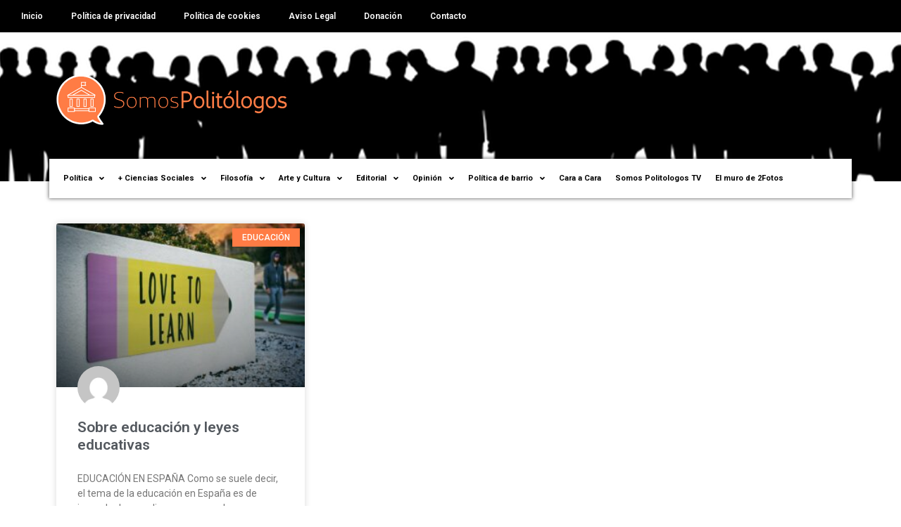

--- FILE ---
content_type: text/html; charset=UTF-8
request_url: https://somospolitologos.com/tag/educacion-en-espana/
body_size: 14651
content:
<!doctype html>
<html lang="es">
<head>
	<meta charset="UTF-8">
	<meta name="viewport" content="width=device-width, initial-scale=1">
	<link rel="profile" href="https://gmpg.org/xfn/11">
	<title>Educación en España &#8211; Somos Politólogos</title>
<meta name='robots' content='max-image-preview:large' />
<link rel="alternate" type="application/rss+xml" title="Somos Politólogos &raquo; Feed" href="https://somospolitologos.com/feed/" />
<link rel="alternate" type="application/rss+xml" title="Somos Politólogos &raquo; Feed de los comentarios" href="https://somospolitologos.com/comments/feed/" />
<link rel="alternate" type="application/rss+xml" title="Somos Politólogos &raquo; Etiqueta Educación en España del feed" href="https://somospolitologos.com/tag/educacion-en-espana/feed/" />
<script>
window._wpemojiSettings = {"baseUrl":"https:\/\/s.w.org\/images\/core\/emoji\/14.0.0\/72x72\/","ext":".png","svgUrl":"https:\/\/s.w.org\/images\/core\/emoji\/14.0.0\/svg\/","svgExt":".svg","source":{"concatemoji":"https:\/\/somospolitologos.com\/wp-includes\/js\/wp-emoji-release.min.js?ver=6.4.7"}};
/*! This file is auto-generated */
!function(i,n){var o,s,e;function c(e){try{var t={supportTests:e,timestamp:(new Date).valueOf()};sessionStorage.setItem(o,JSON.stringify(t))}catch(e){}}function p(e,t,n){e.clearRect(0,0,e.canvas.width,e.canvas.height),e.fillText(t,0,0);var t=new Uint32Array(e.getImageData(0,0,e.canvas.width,e.canvas.height).data),r=(e.clearRect(0,0,e.canvas.width,e.canvas.height),e.fillText(n,0,0),new Uint32Array(e.getImageData(0,0,e.canvas.width,e.canvas.height).data));return t.every(function(e,t){return e===r[t]})}function u(e,t,n){switch(t){case"flag":return n(e,"\ud83c\udff3\ufe0f\u200d\u26a7\ufe0f","\ud83c\udff3\ufe0f\u200b\u26a7\ufe0f")?!1:!n(e,"\ud83c\uddfa\ud83c\uddf3","\ud83c\uddfa\u200b\ud83c\uddf3")&&!n(e,"\ud83c\udff4\udb40\udc67\udb40\udc62\udb40\udc65\udb40\udc6e\udb40\udc67\udb40\udc7f","\ud83c\udff4\u200b\udb40\udc67\u200b\udb40\udc62\u200b\udb40\udc65\u200b\udb40\udc6e\u200b\udb40\udc67\u200b\udb40\udc7f");case"emoji":return!n(e,"\ud83e\udef1\ud83c\udffb\u200d\ud83e\udef2\ud83c\udfff","\ud83e\udef1\ud83c\udffb\u200b\ud83e\udef2\ud83c\udfff")}return!1}function f(e,t,n){var r="undefined"!=typeof WorkerGlobalScope&&self instanceof WorkerGlobalScope?new OffscreenCanvas(300,150):i.createElement("canvas"),a=r.getContext("2d",{willReadFrequently:!0}),o=(a.textBaseline="top",a.font="600 32px Arial",{});return e.forEach(function(e){o[e]=t(a,e,n)}),o}function t(e){var t=i.createElement("script");t.src=e,t.defer=!0,i.head.appendChild(t)}"undefined"!=typeof Promise&&(o="wpEmojiSettingsSupports",s=["flag","emoji"],n.supports={everything:!0,everythingExceptFlag:!0},e=new Promise(function(e){i.addEventListener("DOMContentLoaded",e,{once:!0})}),new Promise(function(t){var n=function(){try{var e=JSON.parse(sessionStorage.getItem(o));if("object"==typeof e&&"number"==typeof e.timestamp&&(new Date).valueOf()<e.timestamp+604800&&"object"==typeof e.supportTests)return e.supportTests}catch(e){}return null}();if(!n){if("undefined"!=typeof Worker&&"undefined"!=typeof OffscreenCanvas&&"undefined"!=typeof URL&&URL.createObjectURL&&"undefined"!=typeof Blob)try{var e="postMessage("+f.toString()+"("+[JSON.stringify(s),u.toString(),p.toString()].join(",")+"));",r=new Blob([e],{type:"text/javascript"}),a=new Worker(URL.createObjectURL(r),{name:"wpTestEmojiSupports"});return void(a.onmessage=function(e){c(n=e.data),a.terminate(),t(n)})}catch(e){}c(n=f(s,u,p))}t(n)}).then(function(e){for(var t in e)n.supports[t]=e[t],n.supports.everything=n.supports.everything&&n.supports[t],"flag"!==t&&(n.supports.everythingExceptFlag=n.supports.everythingExceptFlag&&n.supports[t]);n.supports.everythingExceptFlag=n.supports.everythingExceptFlag&&!n.supports.flag,n.DOMReady=!1,n.readyCallback=function(){n.DOMReady=!0}}).then(function(){return e}).then(function(){var e;n.supports.everything||(n.readyCallback(),(e=n.source||{}).concatemoji?t(e.concatemoji):e.wpemoji&&e.twemoji&&(t(e.twemoji),t(e.wpemoji)))}))}((window,document),window._wpemojiSettings);
</script>
<link rel='stylesheet' id='hello-elementor-theme-style-css' href='https://somospolitologos.com/wp-content/themes/hello-elementor/theme.min.css?ver=2.9.0' media='all' />
<link rel='stylesheet' id='jet-menu-hello-css' href='https://somospolitologos.com/wp-content/plugins/jetmenu/integration/themes/hello-elementor/assets/css/style.css?ver=2.1.6' media='all' />
<style id='wp-emoji-styles-inline-css'>

	img.wp-smiley, img.emoji {
		display: inline !important;
		border: none !important;
		box-shadow: none !important;
		height: 1em !important;
		width: 1em !important;
		margin: 0 0.07em !important;
		vertical-align: -0.1em !important;
		background: none !important;
		padding: 0 !important;
	}
</style>
<link rel='stylesheet' id='wp-block-library-css' href='https://somospolitologos.com/wp-includes/css/dist/block-library/style.min.css?ver=6.4.7' media='all' />
<style id='classic-theme-styles-inline-css'>
/*! This file is auto-generated */
.wp-block-button__link{color:#fff;background-color:#32373c;border-radius:9999px;box-shadow:none;text-decoration:none;padding:calc(.667em + 2px) calc(1.333em + 2px);font-size:1.125em}.wp-block-file__button{background:#32373c;color:#fff;text-decoration:none}
</style>
<style id='global-styles-inline-css'>
body{--wp--preset--color--black: #000000;--wp--preset--color--cyan-bluish-gray: #abb8c3;--wp--preset--color--white: #ffffff;--wp--preset--color--pale-pink: #f78da7;--wp--preset--color--vivid-red: #cf2e2e;--wp--preset--color--luminous-vivid-orange: #ff6900;--wp--preset--color--luminous-vivid-amber: #fcb900;--wp--preset--color--light-green-cyan: #7bdcb5;--wp--preset--color--vivid-green-cyan: #00d084;--wp--preset--color--pale-cyan-blue: #8ed1fc;--wp--preset--color--vivid-cyan-blue: #0693e3;--wp--preset--color--vivid-purple: #9b51e0;--wp--preset--gradient--vivid-cyan-blue-to-vivid-purple: linear-gradient(135deg,rgba(6,147,227,1) 0%,rgb(155,81,224) 100%);--wp--preset--gradient--light-green-cyan-to-vivid-green-cyan: linear-gradient(135deg,rgb(122,220,180) 0%,rgb(0,208,130) 100%);--wp--preset--gradient--luminous-vivid-amber-to-luminous-vivid-orange: linear-gradient(135deg,rgba(252,185,0,1) 0%,rgba(255,105,0,1) 100%);--wp--preset--gradient--luminous-vivid-orange-to-vivid-red: linear-gradient(135deg,rgba(255,105,0,1) 0%,rgb(207,46,46) 100%);--wp--preset--gradient--very-light-gray-to-cyan-bluish-gray: linear-gradient(135deg,rgb(238,238,238) 0%,rgb(169,184,195) 100%);--wp--preset--gradient--cool-to-warm-spectrum: linear-gradient(135deg,rgb(74,234,220) 0%,rgb(151,120,209) 20%,rgb(207,42,186) 40%,rgb(238,44,130) 60%,rgb(251,105,98) 80%,rgb(254,248,76) 100%);--wp--preset--gradient--blush-light-purple: linear-gradient(135deg,rgb(255,206,236) 0%,rgb(152,150,240) 100%);--wp--preset--gradient--blush-bordeaux: linear-gradient(135deg,rgb(254,205,165) 0%,rgb(254,45,45) 50%,rgb(107,0,62) 100%);--wp--preset--gradient--luminous-dusk: linear-gradient(135deg,rgb(255,203,112) 0%,rgb(199,81,192) 50%,rgb(65,88,208) 100%);--wp--preset--gradient--pale-ocean: linear-gradient(135deg,rgb(255,245,203) 0%,rgb(182,227,212) 50%,rgb(51,167,181) 100%);--wp--preset--gradient--electric-grass: linear-gradient(135deg,rgb(202,248,128) 0%,rgb(113,206,126) 100%);--wp--preset--gradient--midnight: linear-gradient(135deg,rgb(2,3,129) 0%,rgb(40,116,252) 100%);--wp--preset--font-size--small: 13px;--wp--preset--font-size--medium: 20px;--wp--preset--font-size--large: 36px;--wp--preset--font-size--x-large: 42px;--wp--preset--spacing--20: 0.44rem;--wp--preset--spacing--30: 0.67rem;--wp--preset--spacing--40: 1rem;--wp--preset--spacing--50: 1.5rem;--wp--preset--spacing--60: 2.25rem;--wp--preset--spacing--70: 3.38rem;--wp--preset--spacing--80: 5.06rem;--wp--preset--shadow--natural: 6px 6px 9px rgba(0, 0, 0, 0.2);--wp--preset--shadow--deep: 12px 12px 50px rgba(0, 0, 0, 0.4);--wp--preset--shadow--sharp: 6px 6px 0px rgba(0, 0, 0, 0.2);--wp--preset--shadow--outlined: 6px 6px 0px -3px rgba(255, 255, 255, 1), 6px 6px rgba(0, 0, 0, 1);--wp--preset--shadow--crisp: 6px 6px 0px rgba(0, 0, 0, 1);}:where(.is-layout-flex){gap: 0.5em;}:where(.is-layout-grid){gap: 0.5em;}body .is-layout-flow > .alignleft{float: left;margin-inline-start: 0;margin-inline-end: 2em;}body .is-layout-flow > .alignright{float: right;margin-inline-start: 2em;margin-inline-end: 0;}body .is-layout-flow > .aligncenter{margin-left: auto !important;margin-right: auto !important;}body .is-layout-constrained > .alignleft{float: left;margin-inline-start: 0;margin-inline-end: 2em;}body .is-layout-constrained > .alignright{float: right;margin-inline-start: 2em;margin-inline-end: 0;}body .is-layout-constrained > .aligncenter{margin-left: auto !important;margin-right: auto !important;}body .is-layout-constrained > :where(:not(.alignleft):not(.alignright):not(.alignfull)){max-width: var(--wp--style--global--content-size);margin-left: auto !important;margin-right: auto !important;}body .is-layout-constrained > .alignwide{max-width: var(--wp--style--global--wide-size);}body .is-layout-flex{display: flex;}body .is-layout-flex{flex-wrap: wrap;align-items: center;}body .is-layout-flex > *{margin: 0;}body .is-layout-grid{display: grid;}body .is-layout-grid > *{margin: 0;}:where(.wp-block-columns.is-layout-flex){gap: 2em;}:where(.wp-block-columns.is-layout-grid){gap: 2em;}:where(.wp-block-post-template.is-layout-flex){gap: 1.25em;}:where(.wp-block-post-template.is-layout-grid){gap: 1.25em;}.has-black-color{color: var(--wp--preset--color--black) !important;}.has-cyan-bluish-gray-color{color: var(--wp--preset--color--cyan-bluish-gray) !important;}.has-white-color{color: var(--wp--preset--color--white) !important;}.has-pale-pink-color{color: var(--wp--preset--color--pale-pink) !important;}.has-vivid-red-color{color: var(--wp--preset--color--vivid-red) !important;}.has-luminous-vivid-orange-color{color: var(--wp--preset--color--luminous-vivid-orange) !important;}.has-luminous-vivid-amber-color{color: var(--wp--preset--color--luminous-vivid-amber) !important;}.has-light-green-cyan-color{color: var(--wp--preset--color--light-green-cyan) !important;}.has-vivid-green-cyan-color{color: var(--wp--preset--color--vivid-green-cyan) !important;}.has-pale-cyan-blue-color{color: var(--wp--preset--color--pale-cyan-blue) !important;}.has-vivid-cyan-blue-color{color: var(--wp--preset--color--vivid-cyan-blue) !important;}.has-vivid-purple-color{color: var(--wp--preset--color--vivid-purple) !important;}.has-black-background-color{background-color: var(--wp--preset--color--black) !important;}.has-cyan-bluish-gray-background-color{background-color: var(--wp--preset--color--cyan-bluish-gray) !important;}.has-white-background-color{background-color: var(--wp--preset--color--white) !important;}.has-pale-pink-background-color{background-color: var(--wp--preset--color--pale-pink) !important;}.has-vivid-red-background-color{background-color: var(--wp--preset--color--vivid-red) !important;}.has-luminous-vivid-orange-background-color{background-color: var(--wp--preset--color--luminous-vivid-orange) !important;}.has-luminous-vivid-amber-background-color{background-color: var(--wp--preset--color--luminous-vivid-amber) !important;}.has-light-green-cyan-background-color{background-color: var(--wp--preset--color--light-green-cyan) !important;}.has-vivid-green-cyan-background-color{background-color: var(--wp--preset--color--vivid-green-cyan) !important;}.has-pale-cyan-blue-background-color{background-color: var(--wp--preset--color--pale-cyan-blue) !important;}.has-vivid-cyan-blue-background-color{background-color: var(--wp--preset--color--vivid-cyan-blue) !important;}.has-vivid-purple-background-color{background-color: var(--wp--preset--color--vivid-purple) !important;}.has-black-border-color{border-color: var(--wp--preset--color--black) !important;}.has-cyan-bluish-gray-border-color{border-color: var(--wp--preset--color--cyan-bluish-gray) !important;}.has-white-border-color{border-color: var(--wp--preset--color--white) !important;}.has-pale-pink-border-color{border-color: var(--wp--preset--color--pale-pink) !important;}.has-vivid-red-border-color{border-color: var(--wp--preset--color--vivid-red) !important;}.has-luminous-vivid-orange-border-color{border-color: var(--wp--preset--color--luminous-vivid-orange) !important;}.has-luminous-vivid-amber-border-color{border-color: var(--wp--preset--color--luminous-vivid-amber) !important;}.has-light-green-cyan-border-color{border-color: var(--wp--preset--color--light-green-cyan) !important;}.has-vivid-green-cyan-border-color{border-color: var(--wp--preset--color--vivid-green-cyan) !important;}.has-pale-cyan-blue-border-color{border-color: var(--wp--preset--color--pale-cyan-blue) !important;}.has-vivid-cyan-blue-border-color{border-color: var(--wp--preset--color--vivid-cyan-blue) !important;}.has-vivid-purple-border-color{border-color: var(--wp--preset--color--vivid-purple) !important;}.has-vivid-cyan-blue-to-vivid-purple-gradient-background{background: var(--wp--preset--gradient--vivid-cyan-blue-to-vivid-purple) !important;}.has-light-green-cyan-to-vivid-green-cyan-gradient-background{background: var(--wp--preset--gradient--light-green-cyan-to-vivid-green-cyan) !important;}.has-luminous-vivid-amber-to-luminous-vivid-orange-gradient-background{background: var(--wp--preset--gradient--luminous-vivid-amber-to-luminous-vivid-orange) !important;}.has-luminous-vivid-orange-to-vivid-red-gradient-background{background: var(--wp--preset--gradient--luminous-vivid-orange-to-vivid-red) !important;}.has-very-light-gray-to-cyan-bluish-gray-gradient-background{background: var(--wp--preset--gradient--very-light-gray-to-cyan-bluish-gray) !important;}.has-cool-to-warm-spectrum-gradient-background{background: var(--wp--preset--gradient--cool-to-warm-spectrum) !important;}.has-blush-light-purple-gradient-background{background: var(--wp--preset--gradient--blush-light-purple) !important;}.has-blush-bordeaux-gradient-background{background: var(--wp--preset--gradient--blush-bordeaux) !important;}.has-luminous-dusk-gradient-background{background: var(--wp--preset--gradient--luminous-dusk) !important;}.has-pale-ocean-gradient-background{background: var(--wp--preset--gradient--pale-ocean) !important;}.has-electric-grass-gradient-background{background: var(--wp--preset--gradient--electric-grass) !important;}.has-midnight-gradient-background{background: var(--wp--preset--gradient--midnight) !important;}.has-small-font-size{font-size: var(--wp--preset--font-size--small) !important;}.has-medium-font-size{font-size: var(--wp--preset--font-size--medium) !important;}.has-large-font-size{font-size: var(--wp--preset--font-size--large) !important;}.has-x-large-font-size{font-size: var(--wp--preset--font-size--x-large) !important;}
.wp-block-navigation a:where(:not(.wp-element-button)){color: inherit;}
:where(.wp-block-post-template.is-layout-flex){gap: 1.25em;}:where(.wp-block-post-template.is-layout-grid){gap: 1.25em;}
:where(.wp-block-columns.is-layout-flex){gap: 2em;}:where(.wp-block-columns.is-layout-grid){gap: 2em;}
.wp-block-pullquote{font-size: 1.5em;line-height: 1.6;}
</style>
<link rel='stylesheet' id='hello-elementor-css' href='https://somospolitologos.com/wp-content/themes/hello-elementor/style.min.css?ver=2.9.0' media='all' />
<link rel='stylesheet' id='font-awesome-all-css' href='https://somospolitologos.com/wp-content/plugins/jetmenu/assets/public/lib/font-awesome/css/all.min.css?ver=5.12.0' media='all' />
<link rel='stylesheet' id='font-awesome-v4-shims-css' href='https://somospolitologos.com/wp-content/plugins/jetmenu/assets/public/lib/font-awesome/css/v4-shims.min.css?ver=5.12.0' media='all' />
<link rel='stylesheet' id='jet-menu-public-styles-css' href='https://somospolitologos.com/wp-content/plugins/jetmenu/assets/public/css/public.css?ver=2.1.6' media='all' />
<link rel='stylesheet' id='jet-menu-general-css' href='https://somospolitologos.com/wp-content/uploads/jet-menu/jet-menu-general.css?ver=1601623018' media='all' />
<link rel='stylesheet' id='elementor-icons-css' href='https://somospolitologos.com/wp-content/plugins/elementor/assets/lib/eicons/css/elementor-icons.min.css?ver=5.7.0' media='all' />
<link rel='stylesheet' id='elementor-animations-css' href='https://somospolitologos.com/wp-content/plugins/elementor/assets/lib/animations/animations.min.css?ver=2.9.14' media='all' />
<link rel='stylesheet' id='elementor-frontend-css' href='https://somospolitologos.com/wp-content/plugins/elementor/assets/css/frontend.min.css?ver=2.9.14' media='all' />
<link rel='stylesheet' id='elementor-pro-css' href='https://somospolitologos.com/wp-content/plugins/elementor-pro/assets/css/frontend.min.css?ver=2.7.3' media='all' />
<link rel='stylesheet' id='elementor-global-css' href='https://somospolitologos.com/wp-content/uploads/elementor/css/global.css?ver=1661786191' media='all' />
<link rel='stylesheet' id='elementor-post-1364-css' href='https://somospolitologos.com/wp-content/uploads/elementor/css/post-1364.css?ver=1661786191' media='all' />
<link rel='stylesheet' id='elementor-post-1586-css' href='https://somospolitologos.com/wp-content/uploads/elementor/css/post-1586.css?ver=1701034381' media='all' />
<link rel='stylesheet' id='elementor-post-1588-css' href='https://somospolitologos.com/wp-content/uploads/elementor/css/post-1588.css?ver=1661786192' media='all' />
<link rel='stylesheet' id='elementor-post-2799-css' href='https://somospolitologos.com/wp-content/uploads/elementor/css/post-2799.css?ver=1661786496' media='all' />
<link rel='stylesheet' id='google-fonts-1-css' href='https://fonts.googleapis.com/css?family=Roboto%3A100%2C100italic%2C200%2C200italic%2C300%2C300italic%2C400%2C400italic%2C500%2C500italic%2C600%2C600italic%2C700%2C700italic%2C800%2C800italic%2C900%2C900italic%7CRoboto+Slab%3A100%2C100italic%2C200%2C200italic%2C300%2C300italic%2C400%2C400italic%2C500%2C500italic%2C600%2C600italic%2C700%2C700italic%2C800%2C800italic%2C900%2C900italic&#038;ver=6.4.7' media='all' />
<link rel='stylesheet' id='elementor-icons-shared-0-css' href='https://somospolitologos.com/wp-content/plugins/elementor/assets/lib/font-awesome/css/fontawesome.min.css?ver=5.12.0' media='all' />
<link rel='stylesheet' id='elementor-icons-fa-solid-css' href='https://somospolitologos.com/wp-content/plugins/elementor/assets/lib/font-awesome/css/solid.min.css?ver=5.12.0' media='all' />
<script src="https://somospolitologos.com/wp-includes/js/jquery/jquery.min.js?ver=3.7.1" id="jquery-core-js"></script>
<script src="https://somospolitologos.com/wp-includes/js/jquery/jquery-migrate.min.js?ver=3.4.1" id="jquery-migrate-js"></script>
<link rel="https://api.w.org/" href="https://somospolitologos.com/wp-json/" /><link rel="alternate" type="application/json" href="https://somospolitologos.com/wp-json/wp/v2/tags/367" /><link rel="EditURI" type="application/rsd+xml" title="RSD" href="https://somospolitologos.com/xmlrpc.php?rsd" />
<meta name="generator" content="WordPress 6.4.7" />
<link rel="icon" href="https://somospolitologos.com/wp-content/uploads/2020/06/cropped-logopolitologos16-1-32x32.png" sizes="32x32" />
<link rel="icon" href="https://somospolitologos.com/wp-content/uploads/2020/06/cropped-logopolitologos16-1-192x192.png" sizes="192x192" />
<link rel="apple-touch-icon" href="https://somospolitologos.com/wp-content/uploads/2020/06/cropped-logopolitologos16-1-180x180.png" />
<meta name="msapplication-TileImage" content="https://somospolitologos.com/wp-content/uploads/2020/06/cropped-logopolitologos16-1-270x270.png" />
</head>
<body class="archive tag tag-educacion-en-espana tag-367 jet-desktop-menu-active elementor-default elementor-template-full-width elementor-kit-1364 elementor-page-2799">


<a class="skip-link screen-reader-text" href="#content">Ir al contenido</a>

		<div data-elementor-type="header" data-elementor-id="1586" class="elementor elementor-1586 elementor-location-header" data-elementor-settings="[]">
			<div class="elementor-inner">
				<div class="elementor-section-wrap">
							<section class="elementor-element elementor-element-43d196f6 elementor-section-full_width elementor-section-height-default elementor-section-height-default elementor-section elementor-top-section" data-id="43d196f6" data-element_type="section" data-settings="{&quot;background_background&quot;:&quot;classic&quot;}">
						<div class="elementor-container elementor-column-gap-default">
				<div class="elementor-row">
				<div class="elementor-element elementor-element-456ad859 elementor-column elementor-col-100 elementor-top-column" data-id="456ad859" data-element_type="column">
			<div class="elementor-column-wrap  elementor-element-populated">
					<div class="elementor-widget-wrap">
				<div class="elementor-element elementor-element-2b24617 elementor-nav-menu--indicator-classic elementor-nav-menu--dropdown-tablet elementor-nav-menu__text-align-aside elementor-nav-menu--toggle elementor-nav-menu--burger elementor-widget elementor-widget-nav-menu" data-id="2b24617" data-element_type="widget" data-settings="{&quot;layout&quot;:&quot;horizontal&quot;,&quot;toggle&quot;:&quot;burger&quot;}" data-widget_type="nav-menu.default">
				<div class="elementor-widget-container">
						<nav class="elementor-nav-menu--main elementor-nav-menu__container elementor-nav-menu--layout-horizontal e--pointer-none"><ul id="menu-1-2b24617" class="elementor-nav-menu"><li class="menu-item menu-item-type-post_type menu-item-object-page menu-item-home menu-item-1643"><a href="https://somospolitologos.com/" class="elementor-item">Inicio</a></li>
<li class="menu-item menu-item-type-post_type menu-item-object-page menu-item-1646"><a href="https://somospolitologos.com/politica-de-privacidad/" class="elementor-item">Política de privacidad</a></li>
<li class="menu-item menu-item-type-post_type menu-item-object-page menu-item-1645"><a href="https://somospolitologos.com/politica-de-cookies/" class="elementor-item">Política de cookies</a></li>
<li class="menu-item menu-item-type-post_type menu-item-object-page menu-item-1644"><a href="https://somospolitologos.com/aviso-legal/" class="elementor-item">Aviso Legal</a></li>
<li class="menu-item menu-item-type-custom menu-item-object-custom menu-item-1648"><a href="https://www.paypal.com/cgi-bin/webscr?cmd=_donations&#038;business=info%40canaldir.com&#038;currency_code=EUR&#038;source=url" class="elementor-item">Donación</a></li>
<li class="menu-item menu-item-type-post_type menu-item-object-page menu-item-1647"><a href="https://somospolitologos.com/contacto/" class="elementor-item">Contacto</a></li>
</ul></nav>
					<div class="elementor-menu-toggle">
			<i class="eicon-menu-bar" aria-hidden="true"></i>
			<span class="elementor-screen-only">Menu</span>
		</div>
			<nav class="elementor-nav-menu--dropdown elementor-nav-menu__container"><ul id="menu-2-2b24617" class="elementor-nav-menu"><li class="menu-item menu-item-type-post_type menu-item-object-page menu-item-home menu-item-1643"><a href="https://somospolitologos.com/" class="elementor-item">Inicio</a></li>
<li class="menu-item menu-item-type-post_type menu-item-object-page menu-item-1646"><a href="https://somospolitologos.com/politica-de-privacidad/" class="elementor-item">Política de privacidad</a></li>
<li class="menu-item menu-item-type-post_type menu-item-object-page menu-item-1645"><a href="https://somospolitologos.com/politica-de-cookies/" class="elementor-item">Política de cookies</a></li>
<li class="menu-item menu-item-type-post_type menu-item-object-page menu-item-1644"><a href="https://somospolitologos.com/aviso-legal/" class="elementor-item">Aviso Legal</a></li>
<li class="menu-item menu-item-type-custom menu-item-object-custom menu-item-1648"><a href="https://www.paypal.com/cgi-bin/webscr?cmd=_donations&#038;business=info%40canaldir.com&#038;currency_code=EUR&#038;source=url" class="elementor-item">Donación</a></li>
<li class="menu-item menu-item-type-post_type menu-item-object-page menu-item-1647"><a href="https://somospolitologos.com/contacto/" class="elementor-item">Contacto</a></li>
</ul></nav>
				</div>
				</div>
						</div>
			</div>
		</div>
						</div>
			</div>
		</section>
				<section class="elementor-element elementor-element-1c464c3a elementor-section-boxed elementor-section-height-default elementor-section-height-default elementor-section elementor-top-section" data-id="1c464c3a" data-element_type="section" data-settings="{&quot;background_background&quot;:&quot;classic&quot;}">
						<div class="elementor-container elementor-column-gap-default">
				<div class="elementor-row">
				<div class="elementor-element elementor-element-797030c2 elementor-column elementor-col-100 elementor-top-column" data-id="797030c2" data-element_type="column">
			<div class="elementor-column-wrap  elementor-element-populated">
					<div class="elementor-widget-wrap">
				<div class="elementor-element elementor-element-7ec5956c elementor-widget elementor-widget-spacer" data-id="7ec5956c" data-element_type="widget" data-widget_type="spacer.default">
				<div class="elementor-widget-container">
					<div class="elementor-spacer">
			<div class="elementor-spacer-inner"></div>
		</div>
				</div>
				</div>
				<div class="elementor-element elementor-element-530080bc elementor-widget elementor-widget-image" data-id="530080bc" data-element_type="widget" data-widget_type="image.default">
				<div class="elementor-widget-container">
					<div class="elementor-image">
											<a href="https://somospolitologos.com">
							<img width="656" height="143" src="https://somospolitologos.com/wp-content/uploads/2020/09/somos-politologos-logo-1.png" class="attachment-large size-large" alt="" decoding="async" fetchpriority="high" srcset="https://somospolitologos.com/wp-content/uploads/2020/09/somos-politologos-logo-1.png 656w, https://somospolitologos.com/wp-content/uploads/2020/09/somos-politologos-logo-1-300x65.png 300w" sizes="(max-width: 656px) 100vw, 656px" />								</a>
											</div>
				</div>
				</div>
				<div class="elementor-element elementor-element-4d722253 elementor-widget elementor-widget-spacer" data-id="4d722253" data-element_type="widget" data-widget_type="spacer.default">
				<div class="elementor-widget-container">
					<div class="elementor-spacer">
			<div class="elementor-spacer-inner"></div>
		</div>
				</div>
				</div>
						</div>
			</div>
		</div>
						</div>
			</div>
		</section>
				<section class="elementor-element elementor-element-bc2067a elementor-section-boxed elementor-section-height-default elementor-section-height-default elementor-section elementor-top-section" data-id="bc2067a" data-element_type="section">
						<div class="elementor-container elementor-column-gap-default">
				<div class="elementor-row">
				<div class="elementor-element elementor-element-39ab356 elementor-column elementor-col-100 elementor-top-column" data-id="39ab356" data-element_type="column" data-settings="{&quot;background_background&quot;:&quot;classic&quot;}">
			<div class="elementor-column-wrap  elementor-element-populated">
					<div class="elementor-widget-wrap">
				<div class="elementor-element elementor-element-a775256 elementor-widget elementor-widget-jet-mega-menu" data-id="a775256" data-element_type="widget" data-widget_type="jet-mega-menu.default">
				<div class="elementor-widget-container">
			<div class="menu-menu-principal-container"><div class="jet-menu-container"><div class="jet-menu-inner"><ul class="jet-menu jet-menu--animation-type-fade jet-menu--roll-up"><li id="jet-menu-item-1654" class="jet-menu-item jet-menu-item-type-taxonomy jet-menu-item-object-category jet-has-roll-up jet-mega-menu-item jet-regular-item jet-menu-item-has-children jet-menu-item-1654"><a href="https://somospolitologos.com/category/politica/" class="top-level-link"><div class="jet-menu-item-wrapper"><div class="jet-menu-title">Política<div class="jet-menu-item-desc top-level-desc">Política, nuestra seña de identidad, nuestra esencia. Somos politólogos.</div></div><i class="jet-dropdown-arrow fa fa-angle-down"></i></div></a><div class="jet-sub-mega-menu" data-template-id="1713">		<div data-elementor-type="wp-post" data-elementor-id="1713" class="elementor elementor-1713" data-elementor-settings="[]">
			<div class="elementor-inner">
				<div class="elementor-section-wrap">
							<section class="elementor-element elementor-element-309f0e4 elementor-section-boxed elementor-section-height-default elementor-section-height-default elementor-section elementor-top-section" data-id="309f0e4" data-element_type="section">
						<div class="elementor-container elementor-column-gap-default">
				<div class="elementor-row">
				<div class="elementor-element elementor-element-b404fc1 elementor-column elementor-col-100 elementor-top-column" data-id="b404fc1" data-element_type="column">
			<div class="elementor-column-wrap  elementor-element-populated">
					<div class="elementor-widget-wrap">
				<div class="elementor-element elementor-element-597d87b elementor-grid-5 elementor-grid-tablet-2 elementor-grid-mobile-1 elementor-posts--thumbnail-top elementor-widget elementor-widget-posts" data-id="597d87b" data-element_type="widget" data-settings="{&quot;classic_columns&quot;:&quot;5&quot;,&quot;classic_columns_tablet&quot;:&quot;2&quot;,&quot;classic_columns_mobile&quot;:&quot;1&quot;,&quot;classic_row_gap&quot;:{&quot;unit&quot;:&quot;px&quot;,&quot;size&quot;:35,&quot;sizes&quot;:[]}}" data-widget_type="posts.classic">
				<div class="elementor-widget-container">
					<div class="elementor-posts-container elementor-posts elementor-posts--skin-classic elementor-grid">
				<article class="elementor-post elementor-grid-item post-2957 post type-post status-publish format-standard has-post-thumbnail hentry category-politica">
				<a class="elementor-post__thumbnail__link" href="https://somospolitologos.com/2021/11/30/macrocoloquio-de-estudiantes-de-ciencia-politica/">
			<div class="elementor-post__thumbnail"><img width="300" height="169" src="https://somospolitologos.com/wp-content/uploads/2021/11/254721327_4462555817198118_1325543336375594714_n-300x169.jpg" class="attachment-medium size-medium" alt="" decoding="async" srcset="https://somospolitologos.com/wp-content/uploads/2021/11/254721327_4462555817198118_1325543336375594714_n-300x169.jpg 300w, https://somospolitologos.com/wp-content/uploads/2021/11/254721327_4462555817198118_1325543336375594714_n-1024x577.jpg 1024w, https://somospolitologos.com/wp-content/uploads/2021/11/254721327_4462555817198118_1325543336375594714_n-768x433.jpg 768w, https://somospolitologos.com/wp-content/uploads/2021/11/254721327_4462555817198118_1325543336375594714_n.jpg 1280w" sizes="(max-width: 300px) 100vw, 300px" /></div>
		</a>
				<div class="elementor-post__text">
				<h3 class="elementor-post__title">
			<a href="https://somospolitologos.com/2021/11/30/macrocoloquio-de-estudiantes-de-ciencia-politica/">
				Macrocoloquio de Estudiantes de Ciencia Política			</a>
		</h3>
				<div class="elementor-post__meta-data">
					<span class="elementor-post-author">
			Isaac E. Moriel		</span>
				</div>
				</div>
				</article>
				<article class="elementor-post elementor-grid-item post-2772 post type-post status-publish format-standard has-post-thumbnail hentry category-ciencias-sociales category-politica tag-crecimiento-economico tag-democracia tag-economia tag-economia-politica">
				<a class="elementor-post__thumbnail__link" href="https://somospolitologos.com/2021/04/15/la-democracia-causa-mayor-crecimiento-economico/">
			<div class="elementor-post__thumbnail"><img width="300" height="213" src="https://somospolitologos.com/wp-content/uploads/2021/04/w-economia-crisis-300x213.jpg" class="attachment-medium size-medium" alt="" decoding="async" srcset="https://somospolitologos.com/wp-content/uploads/2021/04/w-economia-crisis-300x213.jpg 300w, https://somospolitologos.com/wp-content/uploads/2021/04/w-economia-crisis.jpg 600w" sizes="(max-width: 300px) 100vw, 300px" /></div>
		</a>
				<div class="elementor-post__text">
				<h3 class="elementor-post__title">
			<a href="https://somospolitologos.com/2021/04/15/la-democracia-causa-mayor-crecimiento-economico/">
				¿La democracia causa mayor crecimiento económico?			</a>
		</h3>
				<div class="elementor-post__meta-data">
					<span class="elementor-post-author">
			Gastón Alvear		</span>
				</div>
				</div>
				</article>
				<article class="elementor-post elementor-grid-item post-2717 post type-post status-publish format-standard hentry category-opinion category-politica tag-democracia tag-fraude tag-opinion">
				<div class="elementor-post__text">
				<h3 class="elementor-post__title">
			<a href="https://somospolitologos.com/2021/02/24/cuando-pedrito-y-el-lobo-llegan-a-la-politica-unas-mentiritas-nada-de-blancas/">
				Cuando Pedrito y el lobo llegan a la política: Unas mentiritas nada de blancas			</a>
		</h3>
				<div class="elementor-post__meta-data">
					<span class="elementor-post-author">
			Gastón Alvear		</span>
				</div>
				</div>
				</article>
				<article class="elementor-post elementor-grid-item post-2632 post type-post status-publish format-standard has-post-thumbnail hentry category-ciencias-sociales category-politica tag-academia tag-democracia tag-elecciones tag-pandemia">
				<a class="elementor-post__thumbnail__link" href="https://somospolitologos.com/2021/02/01/elecciones-en-pandemia-desafios-para-la-democracia-y-la-academia/">
			<div class="elementor-post__thumbnail"><img width="300" height="273" src="https://somospolitologos.com/wp-content/uploads/2021/02/vote-5676563_1920-300x273.jpg" class="attachment-medium size-medium" alt="" decoding="async" srcset="https://somospolitologos.com/wp-content/uploads/2021/02/vote-5676563_1920-300x273.jpg 300w, https://somospolitologos.com/wp-content/uploads/2021/02/vote-5676563_1920-1024x931.jpg 1024w, https://somospolitologos.com/wp-content/uploads/2021/02/vote-5676563_1920-768x698.jpg 768w, https://somospolitologos.com/wp-content/uploads/2021/02/vote-5676563_1920-1536x1396.jpg 1536w, https://somospolitologos.com/wp-content/uploads/2021/02/vote-5676563_1920.jpg 1920w" sizes="(max-width: 300px) 100vw, 300px" /></div>
		</a>
				<div class="elementor-post__text">
				<h3 class="elementor-post__title">
			<a href="https://somospolitologos.com/2021/02/01/elecciones-en-pandemia-desafios-para-la-democracia-y-la-academia/">
				Elecciones en pandemia: Desafíos para la Democracia y la Academia			</a>
		</h3>
				<div class="elementor-post__meta-data">
					<span class="elementor-post-author">
			Gastón Alvear		</span>
				</div>
				</div>
				</article>
				<article class="elementor-post elementor-grid-item post-2564 post type-post status-publish format-standard has-post-thumbnail hentry category-ciencias-sociales category-historia category-opinion category-politica category-sociologia">
				<a class="elementor-post__thumbnail__link" href="https://somospolitologos.com/2021/01/16/stronismo-corrupcion-y-herencia/">
			<div class="elementor-post__thumbnail"><img width="235" height="214" src="https://somospolitologos.com/wp-content/uploads/2021/01/stronismo.jpg" class="attachment-medium size-medium" alt="" decoding="async" /></div>
		</a>
				<div class="elementor-post__text">
				<h3 class="elementor-post__title">
			<a href="https://somospolitologos.com/2021/01/16/stronismo-corrupcion-y-herencia/">
				Stronismo, corrupción y herencia			</a>
		</h3>
				<div class="elementor-post__meta-data">
					<span class="elementor-post-author">
			Guido Ariel Mendieta Oviedo		</span>
				</div>
				</div>
				</article>
				</div>
				</div>
				</div>
						</div>
			</div>
		</div>
						</div>
			</div>
		</section>
						</div>
			</div>
		</div>
		</div></li>
<li id="jet-menu-item-1656" class="jet-menu-item jet-menu-item-type-taxonomy jet-menu-item-object-category jet-has-roll-up jet-mega-menu-item jet-regular-item jet-menu-item-has-children jet-menu-item-1656"><a href="https://somospolitologos.com/category/ciencias-sociales/" class="top-level-link"><div class="jet-menu-item-wrapper"><div class="jet-menu-title">+ Ciencias Sociales<div class="jet-menu-item-desc top-level-desc">Más ciencias sociales aparte de la Ciencia Política. Porque somos politólogos.</div></div><i class="jet-dropdown-arrow fa fa-angle-down"></i></div></a><div class="jet-sub-mega-menu" data-template-id="1739">		<div data-elementor-type="wp-post" data-elementor-id="1739" class="elementor elementor-1739" data-elementor-settings="[]">
			<div class="elementor-inner">
				<div class="elementor-section-wrap">
							<section class="elementor-element elementor-element-3764de3 elementor-section-boxed elementor-section-height-default elementor-section-height-default elementor-section elementor-top-section" data-id="3764de3" data-element_type="section">
						<div class="elementor-container elementor-column-gap-default">
				<div class="elementor-row">
				<div class="elementor-element elementor-element-19eb1bb elementor-column elementor-col-50 elementor-top-column" data-id="19eb1bb" data-element_type="column">
			<div class="elementor-column-wrap  elementor-element-populated">
					<div class="elementor-widget-wrap">
				<div class="elementor-element elementor-element-28ea7d8 elementor-nav-menu--indicator-classic elementor-nav-menu--dropdown-tablet elementor-nav-menu__text-align-aside elementor-nav-menu--toggle elementor-nav-menu--burger elementor-widget elementor-widget-nav-menu" data-id="28ea7d8" data-element_type="widget" data-settings="{&quot;layout&quot;:&quot;vertical&quot;,&quot;toggle&quot;:&quot;burger&quot;}" data-widget_type="nav-menu.default">
				<div class="elementor-widget-container">
						<nav class="elementor-nav-menu--main elementor-nav-menu__container elementor-nav-menu--layout-vertical e--pointer-none"><ul id="menu-1-28ea7d8" class="elementor-nav-menu sm-vertical"><li class="menu-item menu-item-type-taxonomy menu-item-object-category menu-item-1649"><a href="https://somospolitologos.com/category/ciencias-sociales/derecho/" class="elementor-item">Derecho</a></li>
<li class="menu-item menu-item-type-taxonomy menu-item-object-category menu-item-1650"><a href="https://somospolitologos.com/category/ciencias-sociales/educacion/" class="elementor-item">Educación</a></li>
<li class="menu-item menu-item-type-taxonomy menu-item-object-category menu-item-1651"><a href="https://somospolitologos.com/category/ciencias-sociales/historia/" class="elementor-item">Historia</a></li>
<li class="menu-item menu-item-type-taxonomy menu-item-object-category menu-item-1652"><a href="https://somospolitologos.com/category/ciencias-sociales/psicologia/" class="elementor-item">Psicología</a></li>
<li class="menu-item menu-item-type-taxonomy menu-item-object-category menu-item-1653"><a href="https://somospolitologos.com/category/ciencias-sociales/sociologia/" class="elementor-item">Sociología</a></li>
</ul></nav>
					<div class="elementor-menu-toggle">
			<i class="eicon-menu-bar" aria-hidden="true"></i>
			<span class="elementor-screen-only">Menu</span>
		</div>
			<nav class="elementor-nav-menu--dropdown elementor-nav-menu__container"><ul id="menu-2-28ea7d8" class="elementor-nav-menu sm-vertical"><li class="menu-item menu-item-type-taxonomy menu-item-object-category menu-item-1649"><a href="https://somospolitologos.com/category/ciencias-sociales/derecho/" class="elementor-item">Derecho</a></li>
<li class="menu-item menu-item-type-taxonomy menu-item-object-category menu-item-1650"><a href="https://somospolitologos.com/category/ciencias-sociales/educacion/" class="elementor-item">Educación</a></li>
<li class="menu-item menu-item-type-taxonomy menu-item-object-category menu-item-1651"><a href="https://somospolitologos.com/category/ciencias-sociales/historia/" class="elementor-item">Historia</a></li>
<li class="menu-item menu-item-type-taxonomy menu-item-object-category menu-item-1652"><a href="https://somospolitologos.com/category/ciencias-sociales/psicologia/" class="elementor-item">Psicología</a></li>
<li class="menu-item menu-item-type-taxonomy menu-item-object-category menu-item-1653"><a href="https://somospolitologos.com/category/ciencias-sociales/sociologia/" class="elementor-item">Sociología</a></li>
</ul></nav>
				</div>
				</div>
						</div>
			</div>
		</div>
				<div class="elementor-element elementor-element-dca815e elementor-column elementor-col-50 elementor-top-column" data-id="dca815e" data-element_type="column">
			<div class="elementor-column-wrap  elementor-element-populated">
					<div class="elementor-widget-wrap">
				<div class="elementor-element elementor-element-6dfa7b2 elementor-grid-4 elementor-grid-tablet-2 elementor-grid-mobile-1 elementor-posts--thumbnail-top elementor-widget elementor-widget-posts" data-id="6dfa7b2" data-element_type="widget" data-settings="{&quot;classic_columns&quot;:&quot;4&quot;,&quot;classic_columns_tablet&quot;:&quot;2&quot;,&quot;classic_columns_mobile&quot;:&quot;1&quot;,&quot;classic_row_gap&quot;:{&quot;unit&quot;:&quot;px&quot;,&quot;size&quot;:35,&quot;sizes&quot;:[]}}" data-widget_type="posts.classic">
				<div class="elementor-widget-container">
					<div class="elementor-posts-container elementor-posts elementor-posts--skin-classic elementor-grid">
				<article class="elementor-post elementor-grid-item post-2917 post type-post status-publish format-standard has-post-thumbnail hentry category-ciencias-sociales category-educacion tag-educacion tag-paec">
				<a class="elementor-post__thumbnail__link" href="https://somospolitologos.com/2021/07/07/el-grano-de-mostaza/">
			<div class="elementor-post__thumbnail"><img width="300" height="140" src="https://somospolitologos.com/wp-content/uploads/2021/07/noti2_28_10_20_noti_1-300x140.jpg" class="attachment-medium size-medium" alt="" decoding="async" srcset="https://somospolitologos.com/wp-content/uploads/2021/07/noti2_28_10_20_noti_1-300x140.jpg 300w, https://somospolitologos.com/wp-content/uploads/2021/07/noti2_28_10_20_noti_1.jpg 750w" sizes="(max-width: 300px) 100vw, 300px" /></div>
		</a>
				<div class="elementor-post__text">
				<h3 class="elementor-post__title">
			<a href="https://somospolitologos.com/2021/07/07/el-grano-de-mostaza/">
				El grano de mostaza			</a>
		</h3>
				<div class="elementor-post__meta-data">
					<span class="elementor-post-author">
			Juan Carlos Reyes Vevia		</span>
				</div>
				</div>
				</article>
				<article class="elementor-post elementor-grid-item post-2791 post type-post status-publish format-standard has-post-thumbnail hentry category-psicologia">
				<a class="elementor-post__thumbnail__link" href="https://somospolitologos.com/2021/05/21/la-historia-humana-y-la-disonancia-cognitiva/">
			<div class="elementor-post__thumbnail"><img width="275" height="183" src="https://somospolitologos.com/wp-content/uploads/2021/04/images.jpeg" class="attachment-medium size-medium" alt="" decoding="async" /></div>
		</a>
				<div class="elementor-post__text">
				<h3 class="elementor-post__title">
			<a href="https://somospolitologos.com/2021/05/21/la-historia-humana-y-la-disonancia-cognitiva/">
				La mente, la cultura y la fe			</a>
		</h3>
				<div class="elementor-post__meta-data">
					<span class="elementor-post-author">
			David Rubio		</span>
				</div>
				</div>
				</article>
				<article class="elementor-post elementor-grid-item post-2772 post type-post status-publish format-standard has-post-thumbnail hentry category-ciencias-sociales category-politica tag-crecimiento-economico tag-democracia tag-economia tag-economia-politica">
				<a class="elementor-post__thumbnail__link" href="https://somospolitologos.com/2021/04/15/la-democracia-causa-mayor-crecimiento-economico/">
			<div class="elementor-post__thumbnail"><img width="300" height="213" src="https://somospolitologos.com/wp-content/uploads/2021/04/w-economia-crisis-300x213.jpg" class="attachment-medium size-medium" alt="" decoding="async" srcset="https://somospolitologos.com/wp-content/uploads/2021/04/w-economia-crisis-300x213.jpg 300w, https://somospolitologos.com/wp-content/uploads/2021/04/w-economia-crisis.jpg 600w" sizes="(max-width: 300px) 100vw, 300px" /></div>
		</a>
				<div class="elementor-post__text">
				<h3 class="elementor-post__title">
			<a href="https://somospolitologos.com/2021/04/15/la-democracia-causa-mayor-crecimiento-economico/">
				¿La democracia causa mayor crecimiento económico?			</a>
		</h3>
				<div class="elementor-post__meta-data">
					<span class="elementor-post-author">
			Gastón Alvear		</span>
				</div>
				</div>
				</article>
				<article class="elementor-post elementor-grid-item post-2755 post type-post status-publish format-standard has-post-thumbnail hentry category-ciencias-sociales category-derecho tag-alarma tag-coronavirus tag-covid tag-covid-19 tag-espana tag-estado tag-estado-de-alarma tag-gobierno">
				<a class="elementor-post__thumbnail__link" href="https://somospolitologos.com/2021/03/16/alarma-de-estado/">
			<div class="elementor-post__thumbnail"><img width="300" height="200" src="https://somospolitologos.com/wp-content/uploads/2021/03/49824812508_783f966250_b-300x200.jpg" class="attachment-medium size-medium" alt="" decoding="async" srcset="https://somospolitologos.com/wp-content/uploads/2021/03/49824812508_783f966250_b-300x200.jpg 300w, https://somospolitologos.com/wp-content/uploads/2021/03/49824812508_783f966250_b-768x511.jpg 768w, https://somospolitologos.com/wp-content/uploads/2021/03/49824812508_783f966250_b.jpg 1023w" sizes="(max-width: 300px) 100vw, 300px" /></div>
		</a>
				<div class="elementor-post__text">
				<h3 class="elementor-post__title">
			<a href="https://somospolitologos.com/2021/03/16/alarma-de-estado/">
				Alarma de Estado			</a>
		</h3>
				<div class="elementor-post__meta-data">
					<span class="elementor-post-author">
			David Ingelmo		</span>
				</div>
				</div>
				</article>
				</div>
				</div>
				</div>
						</div>
			</div>
		</div>
						</div>
			</div>
		</section>
						</div>
			</div>
		</div>
		</div></li>
<li id="jet-menu-item-1657" class="jet-menu-item jet-menu-item-type-taxonomy jet-menu-item-object-category jet-has-roll-up jet-mega-menu-item jet-regular-item jet-menu-item-has-children jet-menu-item-1657"><a href="https://somospolitologos.com/category/filosofia/" class="top-level-link"><div class="jet-menu-item-wrapper"><div class="jet-menu-title">Filosofía<div class="jet-menu-item-desc top-level-desc">Filosofía política.</div></div><i class="jet-dropdown-arrow fa fa-angle-down"></i></div></a><div class="jet-sub-mega-menu" data-template-id="1726">		<div data-elementor-type="wp-post" data-elementor-id="1726" class="elementor elementor-1726" data-elementor-settings="[]">
			<div class="elementor-inner">
				<div class="elementor-section-wrap">
							<section class="elementor-element elementor-element-2a3b7e0a elementor-section-boxed elementor-section-height-default elementor-section-height-default elementor-section elementor-top-section" data-id="2a3b7e0a" data-element_type="section">
						<div class="elementor-container elementor-column-gap-default">
				<div class="elementor-row">
				<div class="elementor-element elementor-element-2eca0362 elementor-column elementor-col-100 elementor-top-column" data-id="2eca0362" data-element_type="column">
			<div class="elementor-column-wrap  elementor-element-populated">
					<div class="elementor-widget-wrap">
				<div class="elementor-element elementor-element-27c05a04 elementor-grid-5 elementor-grid-tablet-2 elementor-grid-mobile-1 elementor-posts--thumbnail-top elementor-widget elementor-widget-posts" data-id="27c05a04" data-element_type="widget" data-settings="{&quot;classic_columns&quot;:&quot;5&quot;,&quot;classic_columns_tablet&quot;:&quot;2&quot;,&quot;classic_columns_mobile&quot;:&quot;1&quot;,&quot;classic_row_gap&quot;:{&quot;unit&quot;:&quot;px&quot;,&quot;size&quot;:35,&quot;sizes&quot;:[]}}" data-widget_type="posts.classic">
				<div class="elementor-widget-container">
					<div class="elementor-posts-container elementor-posts elementor-posts--skin-classic elementor-grid">
				<article class="elementor-post elementor-grid-item post-2749 post type-post status-publish format-standard has-post-thumbnail hentry category-filosofia category-sin-categoria">
				<a class="elementor-post__thumbnail__link" href="https://somospolitologos.com/2021/03/16/numenor-y-la-caida-de-occidente/">
			<div class="elementor-post__thumbnail"><img width="300" height="225" src="https://somospolitologos.com/wp-content/uploads/2021/03/Numenore-300x225.jpg" class="attachment-medium size-medium" alt="" decoding="async" srcset="https://somospolitologos.com/wp-content/uploads/2021/03/Numenore-300x225.jpg 300w, https://somospolitologos.com/wp-content/uploads/2021/03/Numenore-1024x768.jpg 1024w, https://somospolitologos.com/wp-content/uploads/2021/03/Numenore-768x576.jpg 768w, https://somospolitologos.com/wp-content/uploads/2021/03/Numenore-1536x1152.jpg 1536w, https://somospolitologos.com/wp-content/uploads/2021/03/Numenore.jpg 2048w" sizes="(max-width: 300px) 100vw, 300px" /></div>
		</a>
				<div class="elementor-post__text">
				<h3 class="elementor-post__title">
			<a href="https://somospolitologos.com/2021/03/16/numenor-y-la-caida-de-occidente/">
				Núménor y la caída de Occidente			</a>
		</h3>
				<div class="elementor-post__meta-data">
					<span class="elementor-post-author">
			Javier Bustos		</span>
				</div>
				</div>
				</article>
				<article class="elementor-post elementor-grid-item post-2701 post type-post status-publish format-standard has-post-thumbnail hentry category-filosofia tag-pecado tag-pecado-comunitario tag-pecado-individual tag-religion tag-teologia">
				<a class="elementor-post__thumbnail__link" href="https://somospolitologos.com/2021/02/16/estructuras-de-pecado/">
			<div class="elementor-post__thumbnail"><img width="300" height="200" src="https://somospolitologos.com/wp-content/uploads/2021/02/shalone-cason-UHXQXcQqSoM-unsplash-300x200.jpg" class="attachment-medium size-medium" alt="" decoding="async" srcset="https://somospolitologos.com/wp-content/uploads/2021/02/shalone-cason-UHXQXcQqSoM-unsplash-300x200.jpg 300w, https://somospolitologos.com/wp-content/uploads/2021/02/shalone-cason-UHXQXcQqSoM-unsplash-1024x683.jpg 1024w, https://somospolitologos.com/wp-content/uploads/2021/02/shalone-cason-UHXQXcQqSoM-unsplash-768x512.jpg 768w, https://somospolitologos.com/wp-content/uploads/2021/02/shalone-cason-UHXQXcQqSoM-unsplash-1536x1024.jpg 1536w, https://somospolitologos.com/wp-content/uploads/2021/02/shalone-cason-UHXQXcQqSoM-unsplash-2048x1365.jpg 2048w" sizes="(max-width: 300px) 100vw, 300px" /></div>
		</a>
				<div class="elementor-post__text">
				<h3 class="elementor-post__title">
			<a href="https://somospolitologos.com/2021/02/16/estructuras-de-pecado/">
				Estructuras de pecado			</a>
		</h3>
				<div class="elementor-post__meta-data">
					<span class="elementor-post-author">
			Javier Bustos		</span>
				</div>
				</div>
				</article>
				<article class="elementor-post elementor-grid-item post-2629 post type-post status-publish format-standard has-post-thumbnail hentry category-filosofia tag-democracia tag-orcocracia tag-polarizacion tag-radicales">
				<a class="elementor-post__thumbnail__link" href="https://somospolitologos.com/2021/01/31/la-democracia-es-el-anillo/">
			<div class="elementor-post__thumbnail"><img width="300" height="200" src="https://somospolitologos.com/wp-content/uploads/2021/01/demonstration-5791838_1920-300x200.jpg" class="attachment-medium size-medium" alt="" decoding="async" srcset="https://somospolitologos.com/wp-content/uploads/2021/01/demonstration-5791838_1920-300x200.jpg 300w, https://somospolitologos.com/wp-content/uploads/2021/01/demonstration-5791838_1920-1024x683.jpg 1024w, https://somospolitologos.com/wp-content/uploads/2021/01/demonstration-5791838_1920-768x512.jpg 768w, https://somospolitologos.com/wp-content/uploads/2021/01/demonstration-5791838_1920-1536x1024.jpg 1536w, https://somospolitologos.com/wp-content/uploads/2021/01/demonstration-5791838_1920.jpg 1920w" sizes="(max-width: 300px) 100vw, 300px" /></div>
		</a>
				<div class="elementor-post__text">
				<h3 class="elementor-post__title">
			<a href="https://somospolitologos.com/2021/01/31/la-democracia-es-el-anillo/">
				La democracia es el anillo			</a>
		</h3>
				<div class="elementor-post__meta-data">
					<span class="elementor-post-author">
			Javier Bustos		</span>
				</div>
				</div>
				</article>
				<article class="elementor-post elementor-grid-item post-2568 post type-post status-publish format-standard has-post-thumbnail hentry category-filosofia category-opinion category-sociologia">
				<a class="elementor-post__thumbnail__link" href="https://somospolitologos.com/2021/01/16/una-sociedad-orquica/">
			<div class="elementor-post__thumbnail"><img width="300" height="200" src="https://somospolitologos.com/wp-content/uploads/2021/01/michaela-kadlecova-0y-Tm-24KH0-unsplash-300x200.jpg" class="attachment-medium size-medium" alt="sociedad" decoding="async" srcset="https://somospolitologos.com/wp-content/uploads/2021/01/michaela-kadlecova-0y-Tm-24KH0-unsplash-300x200.jpg 300w, https://somospolitologos.com/wp-content/uploads/2021/01/michaela-kadlecova-0y-Tm-24KH0-unsplash-1024x683.jpg 1024w, https://somospolitologos.com/wp-content/uploads/2021/01/michaela-kadlecova-0y-Tm-24KH0-unsplash-768x512.jpg 768w, https://somospolitologos.com/wp-content/uploads/2021/01/michaela-kadlecova-0y-Tm-24KH0-unsplash-1536x1025.jpg 1536w, https://somospolitologos.com/wp-content/uploads/2021/01/michaela-kadlecova-0y-Tm-24KH0-unsplash-2048x1367.jpg 2048w" sizes="(max-width: 300px) 100vw, 300px" /></div>
		</a>
				<div class="elementor-post__text">
				<h3 class="elementor-post__title">
			<a href="https://somospolitologos.com/2021/01/16/una-sociedad-orquica/">
				Una sociedad órquica			</a>
		</h3>
				<div class="elementor-post__meta-data">
					<span class="elementor-post-author">
			Javier Bustos		</span>
				</div>
				</div>
				</article>
				<article class="elementor-post elementor-grid-item post-2257 post type-post status-publish format-standard has-post-thumbnail hentry category-filosofia category-opinion category-sin-categoria">
				<a class="elementor-post__thumbnail__link" href="https://somospolitologos.com/2020/11/16/antropologia-global/">
			<div class="elementor-post__thumbnail"><img width="300" height="199" src="https://somospolitologos.com/wp-content/uploads/2020/11/hippie-4523511_1920-300x199.jpg" class="attachment-medium size-medium" alt="" decoding="async" srcset="https://somospolitologos.com/wp-content/uploads/2020/11/hippie-4523511_1920-300x199.jpg 300w, https://somospolitologos.com/wp-content/uploads/2020/11/hippie-4523511_1920-1024x681.jpg 1024w, https://somospolitologos.com/wp-content/uploads/2020/11/hippie-4523511_1920-768x510.jpg 768w, https://somospolitologos.com/wp-content/uploads/2020/11/hippie-4523511_1920-1536x1021.jpg 1536w, https://somospolitologos.com/wp-content/uploads/2020/11/hippie-4523511_1920.jpg 1920w" sizes="(max-width: 300px) 100vw, 300px" /></div>
		</a>
				<div class="elementor-post__text">
				<h3 class="elementor-post__title">
			<a href="https://somospolitologos.com/2020/11/16/antropologia-global/">
				El marxismo cultural y su antropología global			</a>
		</h3>
				<div class="elementor-post__meta-data">
					<span class="elementor-post-author">
			Javier Bustos		</span>
				</div>
				</div>
				</article>
				</div>
				</div>
				</div>
						</div>
			</div>
		</div>
						</div>
			</div>
		</section>
						</div>
			</div>
		</div>
		</div></li>
<li id="jet-menu-item-1658" class="jet-menu-item jet-menu-item-type-taxonomy jet-menu-item-object-category jet-has-roll-up jet-mega-menu-item jet-regular-item jet-menu-item-has-children jet-menu-item-1658"><a href="https://somospolitologos.com/category/arte-y-cultura/" class="top-level-link"><div class="jet-menu-item-wrapper"><div class="jet-menu-title">Arte y Cultura<div class="jet-menu-item-desc top-level-desc">Arte y cultura, porque la política también está ahí presente.</div></div><i class="jet-dropdown-arrow fa fa-angle-down"></i></div></a><div class="jet-sub-mega-menu" data-template-id="1729">		<div data-elementor-type="wp-post" data-elementor-id="1729" class="elementor elementor-1729" data-elementor-settings="[]">
			<div class="elementor-inner">
				<div class="elementor-section-wrap">
							<section class="elementor-element elementor-element-6887284a elementor-section-boxed elementor-section-height-default elementor-section-height-default elementor-section elementor-top-section" data-id="6887284a" data-element_type="section">
						<div class="elementor-container elementor-column-gap-default">
				<div class="elementor-row">
				<div class="elementor-element elementor-element-c4d7bfd elementor-column elementor-col-100 elementor-top-column" data-id="c4d7bfd" data-element_type="column">
			<div class="elementor-column-wrap  elementor-element-populated">
					<div class="elementor-widget-wrap">
				<div class="elementor-element elementor-element-5cd28dca elementor-grid-5 elementor-grid-tablet-2 elementor-grid-mobile-1 elementor-posts--thumbnail-top elementor-widget elementor-widget-posts" data-id="5cd28dca" data-element_type="widget" data-settings="{&quot;classic_columns&quot;:&quot;5&quot;,&quot;classic_columns_tablet&quot;:&quot;2&quot;,&quot;classic_columns_mobile&quot;:&quot;1&quot;,&quot;classic_row_gap&quot;:{&quot;unit&quot;:&quot;px&quot;,&quot;size&quot;:35,&quot;sizes&quot;:[]}}" data-widget_type="posts.classic">
				<div class="elementor-widget-container">
					<div class="elementor-posts-container elementor-posts elementor-posts--skin-classic elementor-grid">
				<article class="elementor-post elementor-grid-item post-2330 post type-post status-publish format-standard has-post-thumbnail hentry category-arte-y-cultura tag-actualidad tag-alvaro-leal tag-argentina tag-diego tag-futbol tag-internacional tag-maradona tag-politica">
				<a class="elementor-post__thumbnail__link" href="https://somospolitologos.com/2020/11/30/maradona-y-la-gritocracia/">
			<div class="elementor-post__thumbnail"><img width="300" height="225" src="https://somospolitologos.com/wp-content/uploads/2020/11/Grafiti_Diego_Maradona-300x225.jpg" class="attachment-medium size-medium" alt="Maradona" decoding="async" srcset="https://somospolitologos.com/wp-content/uploads/2020/11/Grafiti_Diego_Maradona-300x225.jpg 300w, https://somospolitologos.com/wp-content/uploads/2020/11/Grafiti_Diego_Maradona-1024x768.jpg 1024w, https://somospolitologos.com/wp-content/uploads/2020/11/Grafiti_Diego_Maradona-768x576.jpg 768w, https://somospolitologos.com/wp-content/uploads/2020/11/Grafiti_Diego_Maradona-1536x1152.jpg 1536w, https://somospolitologos.com/wp-content/uploads/2020/11/Grafiti_Diego_Maradona-2048x1536.jpg 2048w" sizes="(max-width: 300px) 100vw, 300px" /></div>
		</a>
				<div class="elementor-post__text">
				<h3 class="elementor-post__title">
			<a href="https://somospolitologos.com/2020/11/30/maradona-y-la-gritocracia/">
				Maradona y la Gritocracia			</a>
		</h3>
				<div class="elementor-post__meta-data">
					<span class="elementor-post-author">
			Álvaro Leal Rodríguez		</span>
				</div>
				</div>
				</article>
				<article class="elementor-post elementor-grid-item post-2197 post type-post status-publish format-standard has-post-thumbnail hentry category-ciencias-sociales category-arte-y-cultura category-educacion category-historia category-opinion category-politica">
				<a class="elementor-post__thumbnail__link" href="https://somospolitologos.com/2020/11/01/genealogia-del-desastre-el-nacimiento-de-la-corrupcion-a-gran-escala-en-el-paraguay/">
			<div class="elementor-post__thumbnail"><img width="300" height="193" src="https://somospolitologos.com/wp-content/uploads/2020/10/inbound5993655934313658675-300x193.jpg" class="attachment-medium size-medium" alt="" decoding="async" srcset="https://somospolitologos.com/wp-content/uploads/2020/10/inbound5993655934313658675-300x193.jpg 300w, https://somospolitologos.com/wp-content/uploads/2020/10/inbound5993655934313658675.jpg 661w" sizes="(max-width: 300px) 100vw, 300px" /></div>
		</a>
				<div class="elementor-post__text">
				<h3 class="elementor-post__title">
			<a href="https://somospolitologos.com/2020/11/01/genealogia-del-desastre-el-nacimiento-de-la-corrupcion-a-gran-escala-en-el-paraguay/">
				Genealogía del desastre: el nacimiento de la corrupción a gran escala en el Paraguay			</a>
		</h3>
				<div class="elementor-post__meta-data">
					<span class="elementor-post-author">
			Guido Ariel Mendieta Oviedo		</span>
				</div>
				</div>
				</article>
				<article class="elementor-post elementor-grid-item post-1776 post type-post status-publish format-standard has-post-thumbnail hentry category-arte-y-cultura category-filosofia tag-literatura tag-reflexiones tag-transitoriedad">
				<a class="elementor-post__thumbnail__link" href="https://somospolitologos.com/2020/10/01/reflexiones-literarias-en-torno-a-la-transitoriedad/">
			<div class="elementor-post__thumbnail"><img width="300" height="138" src="https://somospolitologos.com/wp-content/uploads/2020/09/9F765A5B-5865-4F91-9FB1-BB6892BB71EC-300x138.png" class="attachment-medium size-medium" alt="" decoding="async" srcset="https://somospolitologos.com/wp-content/uploads/2020/09/9F765A5B-5865-4F91-9FB1-BB6892BB71EC-300x138.png 300w, https://somospolitologos.com/wp-content/uploads/2020/09/9F765A5B-5865-4F91-9FB1-BB6892BB71EC-1024x471.png 1024w, https://somospolitologos.com/wp-content/uploads/2020/09/9F765A5B-5865-4F91-9FB1-BB6892BB71EC-768x354.png 768w, https://somospolitologos.com/wp-content/uploads/2020/09/9F765A5B-5865-4F91-9FB1-BB6892BB71EC-1536x707.png 1536w, https://somospolitologos.com/wp-content/uploads/2020/09/9F765A5B-5865-4F91-9FB1-BB6892BB71EC-2048x943.png 2048w" sizes="(max-width: 300px) 100vw, 300px" /></div>
		</a>
				<div class="elementor-post__text">
				<h3 class="elementor-post__title">
			<a href="https://somospolitologos.com/2020/10/01/reflexiones-literarias-en-torno-a-la-transitoriedad/">
				Reflexiones literarias en torno a la transitoriedad			</a>
		</h3>
				<div class="elementor-post__meta-data">
					<span class="elementor-post-author">
			Christian Nicolás Roig González		</span>
				</div>
				</div>
				</article>
				<article class="elementor-post elementor-grid-item post-1815 post type-post status-publish format-standard has-post-thumbnail hentry category-ciencias-sociales category-arte-y-cultura tag-arte tag-bansky tag-cultura tag-graffiti tag-sociedad tag-urbana">
				<a class="elementor-post__thumbnail__link" href="https://somospolitologos.com/2020/10/01/graffiti-expresion-artistica-expresion-de-rabia-o-negocio/">
			<div class="elementor-post__thumbnail"><img width="300" height="205" src="https://somospolitologos.com/wp-content/uploads/2020/09/graffiti-1-1-300x205.jpg" class="attachment-medium size-medium" alt="" decoding="async" srcset="https://somospolitologos.com/wp-content/uploads/2020/09/graffiti-1-1-300x205.jpg 300w, https://somospolitologos.com/wp-content/uploads/2020/09/graffiti-1-1-1024x700.jpg 1024w, https://somospolitologos.com/wp-content/uploads/2020/09/graffiti-1-1-768x525.jpg 768w, https://somospolitologos.com/wp-content/uploads/2020/09/graffiti-1-1-1536x1050.jpg 1536w, https://somospolitologos.com/wp-content/uploads/2020/09/graffiti-1-1-2048x1400.jpg 2048w" sizes="(max-width: 300px) 100vw, 300px" /></div>
		</a>
				<div class="elementor-post__text">
				<h3 class="elementor-post__title">
			<a href="https://somospolitologos.com/2020/10/01/graffiti-expresion-artistica-expresion-de-rabia-o-negocio/">
				Graffiti, ¿expresión artística, expresión de rabia o negocio?			</a>
		</h3>
				<div class="elementor-post__meta-data">
					<span class="elementor-post-author">
			Rafael Gutiérrez		</span>
				</div>
				</div>
				</article>
				<article class="elementor-post elementor-grid-item post-1859 post type-post status-publish format-standard has-post-thumbnail hentry category-arte-y-cultura category-opinion category-politica tag-ciencia-ficcion tag-cine tag-cultura tag-galaxia tag-golpe-de-estado tag-guerra-civil tag-historia tag-poder tag-politica tag-politica-en-el-cine tag-somos-politologos tag-star-wars">
				<a class="elementor-post__thumbnail__link" href="https://somospolitologos.com/2020/10/01/politica-galaxia-muy-muy-lejana/">
			<div class="elementor-post__thumbnail"><img width="300" height="128" src="https://somospolitologos.com/wp-content/uploads/2020/09/Galacticsenate-300x128.png" class="attachment-medium size-medium" alt="Senado de la Galaxia" decoding="async" srcset="https://somospolitologos.com/wp-content/uploads/2020/09/Galacticsenate-300x128.png 300w, https://somospolitologos.com/wp-content/uploads/2020/09/Galacticsenate-1024x435.png 1024w, https://somospolitologos.com/wp-content/uploads/2020/09/Galacticsenate-768x327.png 768w, https://somospolitologos.com/wp-content/uploads/2020/09/Galacticsenate-1536x653.png 1536w, https://somospolitologos.com/wp-content/uploads/2020/09/Galacticsenate.png 1919w" sizes="(max-width: 300px) 100vw, 300px" /></div>
		</a>
				<div class="elementor-post__text">
				<h3 class="elementor-post__title">
			<a href="https://somospolitologos.com/2020/10/01/politica-galaxia-muy-muy-lejana/">
				Política en una galaxia muy, muy lejana			</a>
		</h3>
				<div class="elementor-post__meta-data">
					<span class="elementor-post-author">
			Braian R. Zurita		</span>
				</div>
				</div>
				</article>
				</div>
				</div>
				</div>
						</div>
			</div>
		</div>
						</div>
			</div>
		</section>
						</div>
			</div>
		</div>
		</div></li>
<li id="jet-menu-item-1659" class="jet-menu-item jet-menu-item-type-taxonomy jet-menu-item-object-category jet-has-roll-up jet-mega-menu-item jet-regular-item jet-menu-item-has-children jet-menu-item-1659"><a href="https://somospolitologos.com/category/editorial/" class="top-level-link"><div class="jet-menu-item-wrapper"><div class="jet-menu-title">Editorial<div class="jet-menu-item-desc top-level-desc">La editorial es nuestra posición oficial sobre los distintos temas relacionados con la ciencia política.</div></div><i class="jet-dropdown-arrow fa fa-angle-down"></i></div></a><div class="jet-sub-mega-menu" data-template-id="1732">		<div data-elementor-type="wp-post" data-elementor-id="1732" class="elementor elementor-1732" data-elementor-settings="[]">
			<div class="elementor-inner">
				<div class="elementor-section-wrap">
							<section class="elementor-element elementor-element-775cc3b1 elementor-section-boxed elementor-section-height-default elementor-section-height-default elementor-section elementor-top-section" data-id="775cc3b1" data-element_type="section">
						<div class="elementor-container elementor-column-gap-default">
				<div class="elementor-row">
				<div class="elementor-element elementor-element-79cfc36f elementor-column elementor-col-100 elementor-top-column" data-id="79cfc36f" data-element_type="column">
			<div class="elementor-column-wrap  elementor-element-populated">
					<div class="elementor-widget-wrap">
				<div class="elementor-element elementor-element-43038b04 elementor-grid-5 elementor-grid-tablet-2 elementor-grid-mobile-1 elementor-posts--thumbnail-top elementor-widget elementor-widget-posts" data-id="43038b04" data-element_type="widget" data-settings="{&quot;classic_columns&quot;:&quot;5&quot;,&quot;classic_columns_tablet&quot;:&quot;2&quot;,&quot;classic_columns_mobile&quot;:&quot;1&quot;,&quot;classic_row_gap&quot;:{&quot;unit&quot;:&quot;px&quot;,&quot;size&quot;:35,&quot;sizes&quot;:[]}}" data-widget_type="posts.classic">
				<div class="elementor-widget-container">
					<div class="elementor-posts-container elementor-posts elementor-posts--skin-classic elementor-grid">
				<article class="elementor-post elementor-grid-item post-2923 post type-post status-publish format-standard has-post-thumbnail hentry category-editorial">
				<a class="elementor-post__thumbnail__link" href="https://somospolitologos.com/2021/08/01/mas-necesarios-que-nunca/">
			<div class="elementor-post__thumbnail"><img width="300" height="180" src="https://somospolitologos.com/wp-content/uploads/2021/08/hand-1615796_1280-300x180.jpg" class="attachment-medium size-medium" alt="" decoding="async" srcset="https://somospolitologos.com/wp-content/uploads/2021/08/hand-1615796_1280-300x180.jpg 300w, https://somospolitologos.com/wp-content/uploads/2021/08/hand-1615796_1280-1024x614.jpg 1024w, https://somospolitologos.com/wp-content/uploads/2021/08/hand-1615796_1280-768x461.jpg 768w, https://somospolitologos.com/wp-content/uploads/2021/08/hand-1615796_1280.jpg 1280w" sizes="(max-width: 300px) 100vw, 300px" /></div>
		</a>
				<div class="elementor-post__text">
				<h3 class="elementor-post__title">
			<a href="https://somospolitologos.com/2021/08/01/mas-necesarios-que-nunca/">
				Más necesarios que nunca			</a>
		</h3>
				<div class="elementor-post__meta-data">
					<span class="elementor-post-author">
			David Ingelmo		</span>
				</div>
				</div>
				</article>
				<article class="elementor-post elementor-grid-item post-2807 post type-post status-publish format-standard has-post-thumbnail hentry category-editorial">
				<a class="elementor-post__thumbnail__link" href="https://somospolitologos.com/2021/05/21/soberanias/">
			<div class="elementor-post__thumbnail"><img width="280" height="183" src="https://somospolitologos.com/wp-content/uploads/2021/05/Gibraltar_Border.jpg" class="attachment-medium size-medium" alt="" decoding="async" /></div>
		</a>
				<div class="elementor-post__text">
				<h3 class="elementor-post__title">
			<a href="https://somospolitologos.com/2021/05/21/soberanias/">
				Soberanías			</a>
		</h3>
				<div class="elementor-post__meta-data">
					<span class="elementor-post-author">
			David Ingelmo		</span>
				</div>
				</div>
				</article>
				<article class="elementor-post elementor-grid-item post-2784 post type-post status-publish format-standard has-post-thumbnail hentry category-editorial tag-democracia tag-medios-de-comunicacion tag-opinion-publica tag-poliarquia tag-sistema-politico">
				<a class="elementor-post__thumbnail__link" href="https://somospolitologos.com/2021/04/15/la-opinion-publica-libre/">
			<div class="elementor-post__thumbnail"><img width="300" height="200" src="https://somospolitologos.com/wp-content/uploads/2021/04/tv-3414704_1920-300x200.png" class="attachment-medium size-medium" alt="" decoding="async" srcset="https://somospolitologos.com/wp-content/uploads/2021/04/tv-3414704_1920-300x200.png 300w, https://somospolitologos.com/wp-content/uploads/2021/04/tv-3414704_1920-1024x683.png 1024w, https://somospolitologos.com/wp-content/uploads/2021/04/tv-3414704_1920-768x512.png 768w, https://somospolitologos.com/wp-content/uploads/2021/04/tv-3414704_1920-1536x1024.png 1536w, https://somospolitologos.com/wp-content/uploads/2021/04/tv-3414704_1920.png 1920w" sizes="(max-width: 300px) 100vw, 300px" /></div>
		</a>
				<div class="elementor-post__text">
				<h3 class="elementor-post__title">
			<a href="https://somospolitologos.com/2021/04/15/la-opinion-publica-libre/">
				La opinión pública libre			</a>
		</h3>
				<div class="elementor-post__meta-data">
					<span class="elementor-post-author">
			David Ingelmo		</span>
				</div>
				</div>
				</article>
				<article class="elementor-post elementor-grid-item post-2752 post type-post status-publish format-standard has-post-thumbnail hentry category-editorial tag-alemania tag-castilla-y-leon tag-censura tag-comunidad-de-madrid tag-constructiva tag-italia tag-madrid tag-mas-madrid tag-mocion tag-mocion-de-censura tag-murcia tag-psoe tag-region-de-murcia tag-republica-federal-de-alemania tag-rfa">
				<a class="elementor-post__thumbnail__link" href="https://somospolitologos.com/2021/03/16/mociones-de-censura-constructivas/">
			<div class="elementor-post__thumbnail"><img width="300" height="200" src="https://somospolitologos.com/wp-content/uploads/2021/03/Mocion_de_Censura_en_la_Asamblea_de_Madrid_34453184973-300x200.jpg" class="attachment-medium size-medium" alt="" decoding="async" srcset="https://somospolitologos.com/wp-content/uploads/2021/03/Mocion_de_Censura_en_la_Asamblea_de_Madrid_34453184973-300x200.jpg 300w, https://somospolitologos.com/wp-content/uploads/2021/03/Mocion_de_Censura_en_la_Asamblea_de_Madrid_34453184973-1024x683.jpg 1024w, https://somospolitologos.com/wp-content/uploads/2021/03/Mocion_de_Censura_en_la_Asamblea_de_Madrid_34453184973-768x512.jpg 768w, https://somospolitologos.com/wp-content/uploads/2021/03/Mocion_de_Censura_en_la_Asamblea_de_Madrid_34453184973-1536x1024.jpg 1536w, https://somospolitologos.com/wp-content/uploads/2021/03/Mocion_de_Censura_en_la_Asamblea_de_Madrid_34453184973-2048x1365.jpg 2048w" sizes="(max-width: 300px) 100vw, 300px" /></div>
		</a>
				<div class="elementor-post__text">
				<h3 class="elementor-post__title">
			<a href="https://somospolitologos.com/2021/03/16/mociones-de-censura-constructivas/">
				Mociones de censura constructivas			</a>
		</h3>
				<div class="elementor-post__meta-data">
					<span class="elementor-post-author">
			David Ingelmo		</span>
				</div>
				</div>
				</article>
				<article class="elementor-post elementor-grid-item post-2733 post type-post status-publish format-standard has-post-thumbnail hentry category-editorial tag-fragmentacion tag-polarizacion tag-sistema-politico-espanol">
				<a class="elementor-post__thumbnail__link" href="https://somospolitologos.com/2021/03/01/efectos-de-la-fragmentacion-del-sistema-parlamentario-espanol/">
			<div class="elementor-post__thumbnail"><img width="300" height="200" src="https://somospolitologos.com/wp-content/uploads/2021/03/rodent-3229593_1920-300x200.jpg" class="attachment-medium size-medium" alt="" decoding="async" srcset="https://somospolitologos.com/wp-content/uploads/2021/03/rodent-3229593_1920-300x200.jpg 300w, https://somospolitologos.com/wp-content/uploads/2021/03/rodent-3229593_1920-1024x683.jpg 1024w, https://somospolitologos.com/wp-content/uploads/2021/03/rodent-3229593_1920-768x512.jpg 768w, https://somospolitologos.com/wp-content/uploads/2021/03/rodent-3229593_1920-1536x1024.jpg 1536w, https://somospolitologos.com/wp-content/uploads/2021/03/rodent-3229593_1920.jpg 1920w" sizes="(max-width: 300px) 100vw, 300px" /></div>
		</a>
				<div class="elementor-post__text">
				<h3 class="elementor-post__title">
			<a href="https://somospolitologos.com/2021/03/01/efectos-de-la-fragmentacion-del-sistema-parlamentario-espanol/">
				Efectos de la fragmentación del sistema parlamentario español			</a>
		</h3>
				<div class="elementor-post__meta-data">
					<span class="elementor-post-author">
			Isaac E. Moriel		</span>
				</div>
				</div>
				</article>
				</div>
				</div>
				</div>
						</div>
			</div>
		</div>
						</div>
			</div>
		</section>
						</div>
			</div>
		</div>
		</div></li>
<li id="jet-menu-item-1655" class="jet-menu-item jet-menu-item-type-taxonomy jet-menu-item-object-category jet-has-roll-up jet-mega-menu-item jet-regular-item jet-menu-item-has-children jet-menu-item-1655"><a href="https://somospolitologos.com/category/opinion/" class="top-level-link"><div class="jet-menu-item-wrapper"><div class="jet-menu-title">Opinión<div class="jet-menu-item-desc top-level-desc">Opinión sobre asuntos de actualidad.</div></div><i class="jet-dropdown-arrow fa fa-angle-down"></i></div></a><div class="jet-sub-mega-menu" data-template-id="1735">		<div data-elementor-type="wp-post" data-elementor-id="1735" class="elementor elementor-1735" data-elementor-settings="[]">
			<div class="elementor-inner">
				<div class="elementor-section-wrap">
							<section class="elementor-element elementor-element-7e98c1ac elementor-section-boxed elementor-section-height-default elementor-section-height-default elementor-section elementor-top-section" data-id="7e98c1ac" data-element_type="section">
						<div class="elementor-container elementor-column-gap-default">
				<div class="elementor-row">
				<div class="elementor-element elementor-element-39e5d598 elementor-column elementor-col-100 elementor-top-column" data-id="39e5d598" data-element_type="column">
			<div class="elementor-column-wrap  elementor-element-populated">
					<div class="elementor-widget-wrap">
				<div class="elementor-element elementor-element-397d8d9f elementor-grid-5 elementor-grid-tablet-2 elementor-grid-mobile-1 elementor-posts--thumbnail-top elementor-widget elementor-widget-posts" data-id="397d8d9f" data-element_type="widget" data-settings="{&quot;classic_columns&quot;:&quot;5&quot;,&quot;classic_columns_tablet&quot;:&quot;2&quot;,&quot;classic_columns_mobile&quot;:&quot;1&quot;,&quot;classic_row_gap&quot;:{&quot;unit&quot;:&quot;px&quot;,&quot;size&quot;:35,&quot;sizes&quot;:[]}}" data-widget_type="posts.classic">
				<div class="elementor-widget-container">
					<div class="elementor-posts-container elementor-posts elementor-posts--skin-classic elementor-grid">
				<article class="elementor-post elementor-grid-item post-2778 post type-post status-publish format-standard has-post-thumbnail hentry category-opinion">
				<a class="elementor-post__thumbnail__link" href="https://somospolitologos.com/2021/04/15/cuando-fuimos-libres/">
			<div class="elementor-post__thumbnail"><img width="300" height="148" src="https://somospolitologos.com/wp-content/uploads/2021/04/censorship-2804641_1920-300x148.jpg" class="attachment-medium size-medium" alt="" decoding="async" srcset="https://somospolitologos.com/wp-content/uploads/2021/04/censorship-2804641_1920-300x148.jpg 300w, https://somospolitologos.com/wp-content/uploads/2021/04/censorship-2804641_1920-1024x506.jpg 1024w, https://somospolitologos.com/wp-content/uploads/2021/04/censorship-2804641_1920-768x379.jpg 768w, https://somospolitologos.com/wp-content/uploads/2021/04/censorship-2804641_1920-1536x758.jpg 1536w, https://somospolitologos.com/wp-content/uploads/2021/04/censorship-2804641_1920.jpg 1920w" sizes="(max-width: 300px) 100vw, 300px" /></div>
		</a>
				<div class="elementor-post__text">
				<h3 class="elementor-post__title">
			<a href="https://somospolitologos.com/2021/04/15/cuando-fuimos-libres/">
				Cuando fuimos libres			</a>
		</h3>
				<div class="elementor-post__meta-data">
					<span class="elementor-post-author">
			Isaac E. Moriel		</span>
				</div>
				</div>
				</article>
				<article class="elementor-post elementor-grid-item post-2768 post type-post status-publish format-standard has-post-thumbnail hentry category-opinion">
				<a class="elementor-post__thumbnail__link" href="https://somospolitologos.com/2021/04/15/el-defecto-de-la-mariposa/">
			<div class="elementor-post__thumbnail"><img width="300" height="225" src="https://somospolitologos.com/wp-content/uploads/2021/03/arc_252963_g-300x225.jpg" class="attachment-medium size-medium" alt="" decoding="async" srcset="https://somospolitologos.com/wp-content/uploads/2021/03/arc_252963_g-300x225.jpg 300w, https://somospolitologos.com/wp-content/uploads/2021/03/arc_252963_g-768x575.jpg 768w, https://somospolitologos.com/wp-content/uploads/2021/03/arc_252963_g.jpg 800w" sizes="(max-width: 300px) 100vw, 300px" /></div>
		</a>
				<div class="elementor-post__text">
				<h3 class="elementor-post__title">
			<a href="https://somospolitologos.com/2021/04/15/el-defecto-de-la-mariposa/">
				El defecto de la mariposa			</a>
		</h3>
				<div class="elementor-post__meta-data">
					<span class="elementor-post-author">
			Juan Manuel Vidal		</span>
				</div>
				</div>
				</article>
				<article class="elementor-post elementor-grid-item post-2761 post type-post status-publish format-standard has-post-thumbnail hentry category-opinion">
				<a class="elementor-post__thumbnail__link" href="https://somospolitologos.com/2021/03/16/intercambio-de-cromos/">
			<div class="elementor-post__thumbnail"><img width="300" height="279" src="https://somospolitologos.com/wp-content/uploads/2021/03/3675758874_48771ab504_c-300x279.jpg" class="attachment-medium size-medium" alt="" decoding="async" srcset="https://somospolitologos.com/wp-content/uploads/2021/03/3675758874_48771ab504_c-300x279.jpg 300w, https://somospolitologos.com/wp-content/uploads/2021/03/3675758874_48771ab504_c-768x714.jpg 768w, https://somospolitologos.com/wp-content/uploads/2021/03/3675758874_48771ab504_c.jpg 800w" sizes="(max-width: 300px) 100vw, 300px" /></div>
		</a>
				<div class="elementor-post__text">
				<h3 class="elementor-post__title">
			<a href="https://somospolitologos.com/2021/03/16/intercambio-de-cromos/">
				Intercambio de cromos			</a>
		</h3>
				<div class="elementor-post__meta-data">
					<span class="elementor-post-author">
			Marcelo R. Rojo		</span>
				</div>
				</div>
				</article>
				<article class="elementor-post elementor-grid-item post-2717 post type-post status-publish format-standard hentry category-opinion category-politica tag-democracia tag-fraude tag-opinion">
				<div class="elementor-post__text">
				<h3 class="elementor-post__title">
			<a href="https://somospolitologos.com/2021/02/24/cuando-pedrito-y-el-lobo-llegan-a-la-politica-unas-mentiritas-nada-de-blancas/">
				Cuando Pedrito y el lobo llegan a la política: Unas mentiritas nada de blancas			</a>
		</h3>
				<div class="elementor-post__meta-data">
					<span class="elementor-post-author">
			Gastón Alvear		</span>
				</div>
				</div>
				</article>
				<article class="elementor-post elementor-grid-item post-2669 post type-post status-publish format-standard has-post-thumbnail hentry category-opinion tag-democracia tag-john-stuart-mill tag-libertad-de-expresion tag-pablo-hasel">
				<a class="elementor-post__thumbnail__link" href="https://somospolitologos.com/2021/02/15/pablo-hasel-libertad-de-expresion/">
			<div class="elementor-post__thumbnail"><img width="300" height="200" src="https://somospolitologos.com/wp-content/uploads/2021/02/censorship-610101_1920-300x200.jpg" class="attachment-medium size-medium" alt="" decoding="async" srcset="https://somospolitologos.com/wp-content/uploads/2021/02/censorship-610101_1920-300x200.jpg 300w, https://somospolitologos.com/wp-content/uploads/2021/02/censorship-610101_1920-1024x683.jpg 1024w, https://somospolitologos.com/wp-content/uploads/2021/02/censorship-610101_1920-768x512.jpg 768w, https://somospolitologos.com/wp-content/uploads/2021/02/censorship-610101_1920-1536x1024.jpg 1536w, https://somospolitologos.com/wp-content/uploads/2021/02/censorship-610101_1920.jpg 1920w" sizes="(max-width: 300px) 100vw, 300px" /></div>
		</a>
				<div class="elementor-post__text">
				<h3 class="elementor-post__title">
			<a href="https://somospolitologos.com/2021/02/15/pablo-hasel-libertad-de-expresion/">
				John Stuart Mill, Pablo Hasel y la libertad de expresión			</a>
		</h3>
				<div class="elementor-post__meta-data">
					<span class="elementor-post-author">
			Juan Carlos Tormos		</span>
				</div>
				</div>
				</article>
				</div>
				</div>
				</div>
						</div>
			</div>
		</div>
						</div>
			</div>
		</section>
						</div>
			</div>
		</div>
		</div></li>
<li id="jet-menu-item-1976" class="jet-menu-item jet-menu-item-type-taxonomy jet-menu-item-object-category jet-has-roll-up jet-mega-menu-item jet-regular-item jet-menu-item-has-children jet-menu-item-1976"><a href="https://somospolitologos.com/category/politica-de-barrio/" class="top-level-link"><div class="jet-menu-item-wrapper"><div class="jet-menu-title">Política de barrio</div><i class="jet-dropdown-arrow fa fa-angle-down"></i></div></a><div class="jet-sub-mega-menu" data-template-id="1977">		<div data-elementor-type="wp-post" data-elementor-id="1977" class="elementor elementor-1977" data-elementor-settings="[]">
			<div class="elementor-inner">
				<div class="elementor-section-wrap">
							<section class="elementor-element elementor-element-585732e elementor-section-boxed elementor-section-height-default elementor-section-height-default elementor-section elementor-top-section" data-id="585732e" data-element_type="section">
						<div class="elementor-container elementor-column-gap-default">
				<div class="elementor-row">
				<div class="elementor-element elementor-element-5f48ff18 elementor-column elementor-col-100 elementor-top-column" data-id="5f48ff18" data-element_type="column">
			<div class="elementor-column-wrap  elementor-element-populated">
					<div class="elementor-widget-wrap">
				<div class="elementor-element elementor-element-49ac81b4 elementor-grid-5 elementor-grid-tablet-2 elementor-grid-mobile-1 elementor-posts--thumbnail-top elementor-widget elementor-widget-posts" data-id="49ac81b4" data-element_type="widget" data-settings="{&quot;classic_columns&quot;:&quot;5&quot;,&quot;classic_columns_tablet&quot;:&quot;2&quot;,&quot;classic_columns_mobile&quot;:&quot;1&quot;,&quot;classic_row_gap&quot;:{&quot;unit&quot;:&quot;px&quot;,&quot;size&quot;:35,&quot;sizes&quot;:[]}}" data-widget_type="posts.classic">
				<div class="elementor-widget-container">
					<div class="elementor-posts-container elementor-posts elementor-posts--skin-classic elementor-grid">
				<article class="elementor-post elementor-grid-item post-2583 post type-post status-publish format-standard has-post-thumbnail hentry category-opinion category-politica-de-barrio tag-ong tag-rescate tag-sos-4x4">
				<a class="elementor-post__thumbnail__link" href="https://somospolitologos.com/2021/01/16/sos-4x4/">
			<div class="elementor-post__thumbnail"><img width="300" height="167" src="https://somospolitologos.com/wp-content/uploads/2021/01/rescate1-300x167.jpg" class="attachment-medium size-medium" alt="sos 4x4" decoding="async" srcset="https://somospolitologos.com/wp-content/uploads/2021/01/rescate1-300x167.jpg 300w, https://somospolitologos.com/wp-content/uploads/2021/01/rescate1-1024x571.jpg 1024w, https://somospolitologos.com/wp-content/uploads/2021/01/rescate1-768x428.jpg 768w, https://somospolitologos.com/wp-content/uploads/2021/01/rescate1.jpg 1492w" sizes="(max-width: 300px) 100vw, 300px" /></div>
		</a>
				<div class="elementor-post__text">
				<h3 class="elementor-post__title">
			<a href="https://somospolitologos.com/2021/01/16/sos-4x4/">
				SOS 4&#215;4			</a>
		</h3>
				<div class="elementor-post__meta-data">
					<span class="elementor-post-author">
			Rafael Gutiérrez		</span>
				</div>
				</div>
				</article>
				<article class="elementor-post elementor-grid-item post-2526 post type-post status-publish format-standard has-post-thumbnail hentry category-ciencias-sociales category-opinion category-politica category-politica-de-barrio tag-democracia tag-desigualdad tag-latinoamerica">
				<a class="elementor-post__thumbnail__link" href="https://somospolitologos.com/2020/12/29/desigualdad-y-democracia-dos-conceptos-para-entender-america-latina/">
			<div class="elementor-post__thumbnail"><img width="300" height="291" src="https://somospolitologos.com/wp-content/uploads/2020/12/protesting-people-5293174_1920-300x291.png" class="attachment-medium size-medium" alt="" decoding="async" srcset="https://somospolitologos.com/wp-content/uploads/2020/12/protesting-people-5293174_1920-300x291.png 300w, https://somospolitologos.com/wp-content/uploads/2020/12/protesting-people-5293174_1920-1024x992.png 1024w, https://somospolitologos.com/wp-content/uploads/2020/12/protesting-people-5293174_1920-768x744.png 768w, https://somospolitologos.com/wp-content/uploads/2020/12/protesting-people-5293174_1920-1536x1488.png 1536w, https://somospolitologos.com/wp-content/uploads/2020/12/protesting-people-5293174_1920.png 1920w" sizes="(max-width: 300px) 100vw, 300px" /></div>
		</a>
				<div class="elementor-post__text">
				<h3 class="elementor-post__title">
			<a href="https://somospolitologos.com/2020/12/29/desigualdad-y-democracia-dos-conceptos-para-entender-america-latina/">
				Desigualdad y Democracia: dos conceptos para entender América Latina			</a>
		</h3>
				<div class="elementor-post__meta-data">
					<span class="elementor-post-author">
			Gastón Alvear		</span>
				</div>
				</div>
				</article>
				<article class="elementor-post elementor-grid-item post-2429 post type-post status-publish format-standard has-post-thumbnail hentry category-opinion category-politica-de-barrio">
				<a class="elementor-post__thumbnail__link" href="https://somospolitologos.com/2020/12/15/son-una-panda-de-corruptos/">
			<div class="elementor-post__thumbnail"><img width="300" height="300" src="https://somospolitologos.com/wp-content/uploads/2020/12/elections-1527438_1920-300x300.jpg" class="attachment-medium size-medium" alt="corruptos" decoding="async" srcset="https://somospolitologos.com/wp-content/uploads/2020/12/elections-1527438_1920-300x300.jpg 300w, https://somospolitologos.com/wp-content/uploads/2020/12/elections-1527438_1920-1024x1024.jpg 1024w, https://somospolitologos.com/wp-content/uploads/2020/12/elections-1527438_1920-150x150.jpg 150w, https://somospolitologos.com/wp-content/uploads/2020/12/elections-1527438_1920-768x768.jpg 768w, https://somospolitologos.com/wp-content/uploads/2020/12/elections-1527438_1920-1536x1536.jpg 1536w, https://somospolitologos.com/wp-content/uploads/2020/12/elections-1527438_1920.jpg 1920w" sizes="(max-width: 300px) 100vw, 300px" /></div>
		</a>
				<div class="elementor-post__text">
				<h3 class="elementor-post__title">
			<a href="https://somospolitologos.com/2020/12/15/son-una-panda-de-corruptos/">
				Son una panda de corruptos			</a>
		</h3>
				<div class="elementor-post__meta-data">
					<span class="elementor-post-author">
			Westley		</span>
				</div>
				</div>
				</article>
				<article class="elementor-post elementor-grid-item post-1829 post type-post status-publish format-standard has-post-thumbnail hentry category-opinion category-politica-de-barrio tag-abuso-policial tag-manifestacion tag-policia tag-vallekas">
				<a class="elementor-post__thumbnail__link" href="https://somospolitologos.com/2020/10/01/servir-y-proteger-a-la-clase-politica/">
			<div class="elementor-post__thumbnail"><img width="300" height="143" src="https://somospolitologos.com/wp-content/uploads/2020/10/police-2602626_1920-300x143.jpg" class="attachment-medium size-medium" alt="" decoding="async" srcset="https://somospolitologos.com/wp-content/uploads/2020/10/police-2602626_1920-300x143.jpg 300w, https://somospolitologos.com/wp-content/uploads/2020/10/police-2602626_1920-1024x487.jpg 1024w, https://somospolitologos.com/wp-content/uploads/2020/10/police-2602626_1920-768x366.jpg 768w, https://somospolitologos.com/wp-content/uploads/2020/10/police-2602626_1920-1536x731.jpg 1536w, https://somospolitologos.com/wp-content/uploads/2020/10/police-2602626_1920.jpg 1920w" sizes="(max-width: 300px) 100vw, 300px" /></div>
		</a>
				<div class="elementor-post__text">
				<h3 class="elementor-post__title">
			<a href="https://somospolitologos.com/2020/10/01/servir-y-proteger-a-la-clase-politica/">
				Servir y proteger… a la clase política			</a>
		</h3>
				<div class="elementor-post__meta-data">
					<span class="elementor-post-author">
			Westley		</span>
				</div>
				</div>
				</article>
				<article class="elementor-post elementor-grid-item post-1836 post type-post status-publish format-standard has-post-thumbnail hentry category-editorial category-politica-de-barrio tag-investigacion-cualitativa tag-politica-de-barrio tag-politologo-de-campo">
				<a class="elementor-post__thumbnail__link" href="https://somospolitologos.com/2020/10/01/politica-de-barrio/">
			<div class="elementor-post__thumbnail"><img width="300" height="169" src="https://somospolitologos.com/wp-content/uploads/2020/09/helmet-68103_1920-300x169.jpg" class="attachment-medium size-medium" alt="Patraix, el centro del universo." decoding="async" srcset="https://somospolitologos.com/wp-content/uploads/2020/09/helmet-68103_1920-300x169.jpg 300w, https://somospolitologos.com/wp-content/uploads/2020/09/helmet-68103_1920-1024x577.jpg 1024w, https://somospolitologos.com/wp-content/uploads/2020/09/helmet-68103_1920-768x433.jpg 768w, https://somospolitologos.com/wp-content/uploads/2020/09/helmet-68103_1920-1536x866.jpg 1536w, https://somospolitologos.com/wp-content/uploads/2020/09/helmet-68103_1920.jpg 1920w" sizes="(max-width: 300px) 100vw, 300px" /></div>
		</a>
				<div class="elementor-post__text">
				<h3 class="elementor-post__title">
			<a href="https://somospolitologos.com/2020/10/01/politica-de-barrio/">
				Política de barrio			</a>
		</h3>
				<div class="elementor-post__meta-data">
					<span class="elementor-post-author">
			Isaac E. Moriel		</span>
				</div>
				</div>
				</article>
				</div>
				</div>
				</div>
						</div>
			</div>
		</div>
						</div>
			</div>
		</section>
						</div>
			</div>
		</div>
		</div></li>
<li id="jet-menu-item-1660" class="jet-menu-item jet-menu-item-type-post_type jet-menu-item-object-page jet-has-roll-up jet-simple-menu-item jet-regular-item jet-menu-item-1660"><a href="https://somospolitologos.com/cara-a-cara/" class="top-level-link"><div class="jet-menu-item-wrapper"><div class="jet-menu-title">Cara a Cara</div></div></a></li>
<li id="jet-menu-item-1661" class="jet-menu-item jet-menu-item-type-post_type jet-menu-item-object-page jet-has-roll-up jet-simple-menu-item jet-regular-item jet-menu-item-1661"><a href="https://somospolitologos.com/tv/" class="top-level-link"><div class="jet-menu-item-wrapper"><div class="jet-menu-title">Somos Politologos TV</div></div></a></li>
<li id="jet-menu-item-1662" class="jet-menu-item jet-menu-item-type-post_type jet-menu-item-object-page jet-has-roll-up jet-simple-menu-item jet-regular-item jet-menu-item-1662"><a href="https://somospolitologos.com/el-muro-de-2fotos/" class="top-level-link"><div class="jet-menu-item-wrapper"><div class="jet-menu-title">El muro de 2Fotos</div></div></a></li>
</ul></div></div></div>		</div>
				</div>
						</div>
			</div>
		</div>
						</div>
			</div>
		</section>
						</div>
			</div>
		</div>
				<div data-elementor-type="archive" data-elementor-id="2799" class="elementor elementor-2799 elementor-location-archive" data-elementor-settings="[]">
			<div class="elementor-inner">
				<div class="elementor-section-wrap">
							<section class="elementor-element elementor-element-28e96ca elementor-section-boxed elementor-section-height-default elementor-section-height-default elementor-section elementor-top-section" data-id="28e96ca" data-element_type="section">
						<div class="elementor-container elementor-column-gap-default">
				<div class="elementor-row">
				<div class="elementor-element elementor-element-a7f9f0b elementor-column elementor-col-100 elementor-top-column" data-id="a7f9f0b" data-element_type="column">
			<div class="elementor-column-wrap  elementor-element-populated">
					<div class="elementor-widget-wrap">
				<div class="elementor-element elementor-element-877cbc1 elementor-grid-3 elementor-grid-tablet-2 elementor-grid-mobile-1 elementor-posts--thumbnail-top elementor-posts--show-avatar elementor-card-shadow-yes elementor-posts__hover-gradient elementor-widget elementor-widget-archive-posts" data-id="877cbc1" data-element_type="widget" data-settings="{&quot;archive_cards_columns&quot;:&quot;3&quot;,&quot;archive_cards_columns_tablet&quot;:&quot;2&quot;,&quot;archive_cards_columns_mobile&quot;:&quot;1&quot;,&quot;archive_cards_row_gap&quot;:{&quot;unit&quot;:&quot;px&quot;,&quot;size&quot;:35,&quot;sizes&quot;:[]}}" data-widget_type="archive-posts.archive_cards">
				<div class="elementor-widget-container">
					<div class="elementor-posts-container elementor-posts elementor-posts--skin-cards elementor-grid">
				<article class="elementor-post elementor-grid-item post-2341 post type-post status-publish format-standard has-post-thumbnail hentry category-educacion tag-educacion tag-educacion-en-espana tag-ley-celaa tag-lomloe">
			<div class="elementor-post__card">
				<a class="elementor-post__thumbnail__link" href="https://somospolitologos.com/2020/12/02/educacion-y-leyes-educativas/">
			<div class="elementor-post__thumbnail"><img width="300" height="200" src="https://somospolitologos.com/wp-content/uploads/2020/11/tim-mossholder-WE_Kv_ZB1l0-unsplash-300x200.jpg" class="attachment-medium size-medium" alt="educación" decoding="async" loading="lazy" srcset="https://somospolitologos.com/wp-content/uploads/2020/11/tim-mossholder-WE_Kv_ZB1l0-unsplash-300x200.jpg 300w, https://somospolitologos.com/wp-content/uploads/2020/11/tim-mossholder-WE_Kv_ZB1l0-unsplash-1024x683.jpg 1024w, https://somospolitologos.com/wp-content/uploads/2020/11/tim-mossholder-WE_Kv_ZB1l0-unsplash-768x512.jpg 768w, https://somospolitologos.com/wp-content/uploads/2020/11/tim-mossholder-WE_Kv_ZB1l0-unsplash-1536x1024.jpg 1536w, https://somospolitologos.com/wp-content/uploads/2020/11/tim-mossholder-WE_Kv_ZB1l0-unsplash-2048x1365.jpg 2048w" sizes="(max-width: 300px) 100vw, 300px" /></div>
		</a>
				<div class="elementor-post__badge">Educación</div>
				<div class="elementor-post__avatar">
			<img alt='Fran Recio' src='https://secure.gravatar.com/avatar/c2b7de682b3a520a849287178aa6581d?s=128&#038;d=mm&#038;r=g' srcset='https://secure.gravatar.com/avatar/c2b7de682b3a520a849287178aa6581d?s=256&#038;d=mm&#038;r=g 2x' class='avatar avatar-128 photo' height='128' width='128' loading='lazy' decoding='async'/>		</div>
				<div class="elementor-post__text">
				<h3 class="elementor-post__title">
			<a href="https://somospolitologos.com/2020/12/02/educacion-y-leyes-educativas/">
				Sobre educación y leyes educativas			</a>
		</h3>
				<div class="elementor-post__excerpt">
			<p>EDUCACIÓN EN ESPAÑA Como se suele decir, el tema de la educación en España es de juzgado de guardia, y ya no es solo por</p>
		</div>
					<a class="elementor-post__read-more" href="https://somospolitologos.com/2020/12/02/educacion-y-leyes-educativas/">
				Leer artículo »			</a>
				</div>
				<div class="elementor-post__meta-data">
					<span class="elementor-post-date">
			2 de diciembre de 2020+02:00		</span>
				<span class="elementor-post-avatar">
			1 comentario		</span>
				</div>
					</div>
		</article>
				</div>
				</div>
				</div>
						</div>
			</div>
		</div>
						</div>
			</div>
		</section>
						</div>
			</div>
		</div>
				<div data-elementor-type="footer" data-elementor-id="1588" class="elementor elementor-1588 elementor-location-footer" data-elementor-settings="[]">
			<div class="elementor-inner">
				<div class="elementor-section-wrap">
							<section class="elementor-element elementor-element-68805a60 elementor-section-boxed elementor-section-height-default elementor-section-height-default elementor-section elementor-top-section" data-id="68805a60" data-element_type="section" data-settings="{&quot;background_background&quot;:&quot;classic&quot;}">
						<div class="elementor-container elementor-column-gap-default">
				<div class="elementor-row">
				<div class="elementor-element elementor-element-3412b0a5 elementor-column elementor-col-100 elementor-top-column" data-id="3412b0a5" data-element_type="column">
			<div class="elementor-column-wrap  elementor-element-populated">
					<div class="elementor-widget-wrap">
				<div class="elementor-element elementor-element-15358a0f elementor-widget elementor-widget-text-editor" data-id="15358a0f" data-element_type="widget" data-widget_type="text-editor.default">
				<div class="elementor-widget-container">
					<div class="elementor-text-editor elementor-clearfix"><p>© SomosPolitólogos | Todos los derechos reservados.</p></div>
				</div>
				</div>
						</div>
			</div>
		</div>
						</div>
			</div>
		</section>
						</div>
			</div>
		</div>
		
					<script type="text/x-template" id="mobile-menu-item-template"><li
	:id="'jet-menu-item-'+itemDataObject.itemId"
	:class="itemClasses"
>
	<div
		class="jet-mobile-menu__item-inner"
		tabindex="1"
		:aria-label="itemDataObject.name"
		v-on:click="itemSubHandler"
		v-on:keyup.enter="itemSubHandler"
	>
		<a
			:class="itemLinkClasses"
			:href="itemDataObject.url"
			:rel="itemDataObject.xfn"
			:title="itemDataObject.attrTitle"
			:target="itemDataObject.target"
		>
			<div class="jet-menu-item-wrapper">
				<div
					class="jet-menu-icon"
					v-if="isIconVisible"
					v-html="itemIconHtml"
				></div>
				<div class="jet-menu-name">
					<span
						class="jet-menu-label"
						v-html="itemDataObject.name"
					></span>
					<small
						class="jet-menu-desc"
						v-if="isDescVisible"
						v-html="itemDataObject.description"
					></small>
				</div>
				<small
					class="jet-menu-badge"
					v-if="isBadgeVisible"
				>
					<span class="jet-menu-badge__inner">{{ itemDataObject.badgeText }}</span>
				</small>
			</div>
		</a>
		<span
			class="jet-dropdown-arrow"
			v-if="isSub && !templateLoadStatus"
			v-html="dropdownIconHtml"
			v-on:click="markerSubHandler"
		>
		</span>
		<div
			class="jet-mobile-menu__template-loader"
			v-if="templateLoadStatus"
		>
			<svg xmlns:svg="http://www.w3.org/2000/svg" xmlns="http://www.w3.org/2000/svg" xmlns:xlink="http://www.w3.org/1999/xlink" version="1.0" width="24px" height="25px" viewBox="0 0 128 128" xml:space="preserve">
				<g>
					<linearGradient id="linear-gradient">
						<stop offset="0%" :stop-color="loaderColor" stop-opacity="0"/>
						<stop offset="100%" :stop-color="loaderColor" stop-opacity="1"/>
					</linearGradient>
				<path d="M63.85 0A63.85 63.85 0 1 1 0 63.85 63.85 63.85 0 0 1 63.85 0zm.65 19.5a44 44 0 1 1-44 44 44 44 0 0 1 44-44z" fill="url(#linear-gradient)" fill-rule="evenodd"/>
				<animateTransform attributeName="transform" type="rotate" from="0 64 64" to="360 64 64" dur="1080ms" repeatCount="indefinite"></animateTransform>
				</g>
			</svg>
		</div>
	</div>

	<transition name="menu-container-expand-animation">
		<mobile-menu-list
			v-if="isDropdownLayout && subDropdownVisible"
			:depth="depth+1"
			:children-object="itemDataObject.children"
		></mobile-menu-list>
	</transition>

</li>
					</script>					<script type="text/x-template" id="mobile-menu-list-template"><div
	class="jet-mobile-menu__list"
	role="navigation"
>
	<ul class="jet-mobile-menu__items">
		<mobile-menu-item
			v-for="(item, index) in childrenObject"
			:key="item.id"
			:item-data-object="item"
			:depth="depth"
		></mobile-menu-item>
	</ul>
</div>
					</script>					<script type="text/x-template" id="mobile-menu-template"><div
	:class="instanceClass"
	v-on:keyup.esc="escapeKeyHandler"
>
	<div
		class="jet-mobile-menu__toggle"
		ref="toggle"
		tabindex="1"
		aria-label="Open/Close Menu"
		v-on:click="menuToggle"
		v-on:keyup.enter="menuToggle"
	>
		<div
			class="jet-mobile-menu__template-loader"
			v-if="toggleLoaderVisible"
		>
			<svg xmlns:svg="http://www.w3.org/2000/svg" xmlns="http://www.w3.org/2000/svg" xmlns:xlink="http://www.w3.org/1999/xlink" version="1.0" width="24px" height="25px" viewBox="0 0 128 128" xml:space="preserve">
				<g>
					<linearGradient id="linear-gradient">
						<stop offset="0%" :stop-color="loaderColor" stop-opacity="0"/>
						<stop offset="100%" :stop-color="loaderColor" stop-opacity="1"/>
					</linearGradient>
				<path d="M63.85 0A63.85 63.85 0 1 1 0 63.85 63.85 63.85 0 0 1 63.85 0zm.65 19.5a44 44 0 1 1-44 44 44 44 0 0 1 44-44z" fill="url(#linear-gradient)" fill-rule="evenodd"/>
				<animateTransform attributeName="transform" type="rotate" from="0 64 64" to="360 64 64" dur="1080ms" repeatCount="indefinite"></animateTransform>
				</g>
			</svg>
		</div>

		<div
			class="jet-mobile-menu__toggle-icon"
			v-if="!menuOpen && !toggleLoaderVisible"
			v-html="toggleClosedIcon"
		></div>
		<div
			class="jet-mobile-menu__toggle-icon"
			v-if="menuOpen && !toggleLoaderVisible"
			v-html="toggleOpenedIcon"
		></div>
		<span
			class="jet-mobile-menu__toggle-text"
			v-if="toggleText"
			v-html="toggleText"
		></span>

	</div>

	<transition name="cover-animation">
		<div
			class="jet-mobile-menu-cover"
			v-if="menuContainerVisible && coverVisible"
			v-on:click="closeMenu"
		></div>
	</transition>

	<transition :name="showAnimation">
		<div
			class="jet-mobile-menu__container"
			v-if="menuContainerVisible"
		>
			<div
				class="jet-mobile-menu__container-inner"
			>
				<div
					class="jet-mobile-menu__header-template"
					v-if="headerTemplateVisible"
				>
					<div
						class="jet-mobile-menu__header-template-content"
						ref="header-template-content"
						v-html="headerContent"
					></div>
				</div>

				<div
					class="jet-mobile-menu__controls"
				>
					<div
						class="jet-mobile-menu__breadcrumbs"
						v-if="isBreadcrumbs"
					>
						<div
							class="jet-mobile-menu__breadcrumb"
							v-for="(item, index) in breadcrumbsPathData"
							:key="index"
						>
							<div
								class="breadcrumb-label"
								v-on:click="breadcrumbHandle(index+1)"
								v-html="item"
							></div>
							<div
								class="breadcrumb-divider"
								v-html="breadcrumbIcon"
								v-if="(breadcrumbIcon && index !== breadcrumbsPathData.length-1)"
							></div>
						</div>
					</div>
					<div
						class="jet-mobile-menu__back"
						ref="back"
						tabindex="1"
						aria-label="Close Menu"
						v-if="!isBack && isClose"
						v-html="closeIcon"
						v-on:click="menuToggle"
						v-on:keyup.enter="menuToggle"
					></div>
					<div
						class="jet-mobile-menu__back"
						ref="back"
						tabindex="1"
						aria-label="Back to Prev Items"
						v-if="isBack"
						v-html="backIcon"
						v-on:click="goBack"
						v-on:keyup.enter="goBack"
					></div>
				</div>

				<div
					class="jet-mobile-menu__before-template"
					v-if="beforeTemplateVisible"
				>
					<div
						class="jet-mobile-menu__before-template-content"
						ref="before-template-content"
						v-html="beforeContent"
					></div>
				</div>

				<div
					class="jet-mobile-menu__body"
				>
					<transition :name="animation">
						<mobile-menu-list
							v-if="!templateVisible"
							:key="depth"
							:depth="depth"
							:children-object="itemsList"
						></mobile-menu-list>
						<div
							class="jet-mobile-menu__template"
							ref="template-content"
							v-if="templateVisible"
						>
							<div
								class="jet-mobile-menu__template-content"
								v-html="itemTemplateContent"
							></div>
						</div>
					</transition>
				</div>

				<div
					class="jet-mobile-menu__after-template"
					v-if="afterTemplateVisible"
				>
					<div
						class="jet-mobile-menu__after-template-content"
						ref="after-template-content"
						v-html="afterContent"
					></div>
				</div>

			</div>
		</div>
	</transition>
</div>
					</script><link rel='stylesheet' id='elementor-post-1713-css' href='https://somospolitologos.com/wp-content/uploads/elementor/css/post-1713.css?ver=1701034314' media='all' />
<link rel='stylesheet' id='elementor-post-1739-css' href='https://somospolitologos.com/wp-content/uploads/elementor/css/post-1739.css?ver=1701034314' media='all' />
<link rel='stylesheet' id='elementor-post-1726-css' href='https://somospolitologos.com/wp-content/uploads/elementor/css/post-1726.css?ver=1701034314' media='all' />
<link rel='stylesheet' id='elementor-post-1729-css' href='https://somospolitologos.com/wp-content/uploads/elementor/css/post-1729.css?ver=1701034314' media='all' />
<link rel='stylesheet' id='elementor-post-1732-css' href='https://somospolitologos.com/wp-content/uploads/elementor/css/post-1732.css?ver=1701034314' media='all' />
<link rel='stylesheet' id='elementor-post-1735-css' href='https://somospolitologos.com/wp-content/uploads/elementor/css/post-1735.css?ver=1701034314' media='all' />
<link rel='stylesheet' id='elementor-post-1977-css' href='https://somospolitologos.com/wp-content/uploads/elementor/css/post-1977.css?ver=1701034314' media='all' />
<script src="https://somospolitologos.com/wp-content/plugins/jetmenu/assets/public/lib/vue/vue.min.js?ver=2.6.11" id="jet-vue-js"></script>
<script id="jet-menu-public-scripts-js-extra">
var jetMenuPublicSettings = {"version":"2.1.6","ajaxUrl":"https:\/\/somospolitologos.com\/wp-admin\/admin-ajax.php","isMobile":"false","templateApiUrl":"https:\/\/somospolitologos.com\/wp-json\/jet-menu-api\/v1\/elementor-template","menuItemsApiUrl":"https:\/\/somospolitologos.com\/wp-json\/jet-menu-api\/v1\/get-menu-items","restNonce":"369310505f","devMode":"false","wpmlLanguageCode":"","menuSettings":{"jetMenuRollUp":"true","jetMenuMouseleaveDelay":500,"jetMenuMegaWidthType":"container","jetMenuMegaWidthSelector":"","jetMenuMegaOpenSubType":"hover","jetMenuMegaAjax":"false"}};
var CxCollectedCSS = {"type":"text\/css","title":"cx-collected-dynamic-style","css":".jet-menu-item-1654 > a .jet-menu-icon {color:#ffffff !important;; }.jet-menu-item-1654 > a .jet-menu-icon:before {color:#ffffff !important;; }.jet-menu-item-1654 > .jet-mobile-menu__item-inner > a .jet-menu-icon {color:#ffffff !important;; }.jet-menu-item-1654 > .jet-mobile-menu__item-inner > a .jet-menu-icon:before {color:#ffffff !important;; }.jet-menu-item-1656 > a .jet-menu-icon {color:#ffffff !important;; }.jet-menu-item-1656 > a .jet-menu-icon:before {color:#ffffff !important;; }.jet-menu-item-1656 > .jet-mobile-menu__item-inner > a .jet-menu-icon {color:#ffffff !important;; }.jet-menu-item-1656 > .jet-mobile-menu__item-inner > a .jet-menu-icon:before {color:#ffffff !important;; }.jet-menu-item-1657 > a .jet-menu-icon {color:#ffffff !important;; }.jet-menu-item-1657 > a .jet-menu-icon:before {color:#ffffff !important;; }.jet-menu-item-1657 > .jet-mobile-menu__item-inner > a .jet-menu-icon {color:#ffffff !important;; }.jet-menu-item-1657 > .jet-mobile-menu__item-inner > a .jet-menu-icon:before {color:#ffffff !important;; }.jet-menu-item-1658 > a .jet-menu-icon {color:#ffffff !important;; }.jet-menu-item-1658 > a .jet-menu-icon:before {color:#ffffff !important;; }.jet-menu-item-1658 > .jet-mobile-menu__item-inner > a .jet-menu-icon {color:#ffffff !important;; }.jet-menu-item-1658 > .jet-mobile-menu__item-inner > a .jet-menu-icon:before {color:#ffffff !important;; }.jet-menu-item-1659 > a .jet-menu-icon {color:#ffffff !important;; }.jet-menu-item-1659 > a .jet-menu-icon:before {color:#ffffff !important;; }.jet-menu-item-1659 > .jet-mobile-menu__item-inner > a .jet-menu-icon {color:#ffffff !important;; }.jet-menu-item-1659 > .jet-mobile-menu__item-inner > a .jet-menu-icon:before {color:#ffffff !important;; }.jet-menu-item-1655 > a .jet-menu-icon {color:#ffffff !important;; }.jet-menu-item-1655 > a .jet-menu-icon:before {color:#ffffff !important;; }.jet-menu-item-1655 > .jet-mobile-menu__item-inner > a .jet-menu-icon {color:#ffffff !important;; }.jet-menu-item-1655 > .jet-mobile-menu__item-inner > a .jet-menu-icon:before {color:#ffffff !important;; }.jet-menu-item-1976 > a .jet-menu-icon {color:#ffffff !important;; }.jet-menu-item-1976 > a .jet-menu-icon:before {color:#ffffff !important;; }.jet-menu-item-1976 > .jet-mobile-menu__item-inner > a .jet-menu-icon {color:#ffffff !important;; }.jet-menu-item-1976 > .jet-mobile-menu__item-inner > a .jet-menu-icon:before {color:#ffffff !important;; }"};
</script>
<script src="https://somospolitologos.com/wp-content/plugins/jetmenu/assets/public/js/legacy/jet-menu-public-scripts.js?ver=2.1.6" id="jet-menu-public-scripts-js"></script>
<script id="jet-menu-public-scripts-js-after">
function CxCSSCollector(){"use strict";var t,e=window.CxCollectedCSS;void 0!==e&&((t=document.createElement("style")).setAttribute("title",e.title),t.setAttribute("type",e.type),t.textContent=e.css,document.head.appendChild(t))}CxCSSCollector();
</script>
<script src="https://somospolitologos.com/wp-content/plugins/elementor-pro/assets/lib/smartmenus/jquery.smartmenus.min.js?ver=1.0.1" id="smartmenus-js"></script>
<script src="https://somospolitologos.com/wp-includes/js/imagesloaded.min.js?ver=5.0.0" id="imagesloaded-js"></script>
<script src="https://somospolitologos.com/wp-content/plugins/elementor/assets/js/frontend-modules.min.js?ver=2.9.14" id="elementor-frontend-modules-js"></script>
<script src="https://somospolitologos.com/wp-content/plugins/elementor-pro/assets/lib/sticky/jquery.sticky.min.js?ver=2.7.3" id="elementor-sticky-js"></script>
<script id="elementor-pro-frontend-js-before">
var ElementorProFrontendConfig = {"ajaxurl":"https:\/\/somospolitologos.com\/wp-admin\/admin-ajax.php","nonce":"60d3d7d766","shareButtonsNetworks":{"facebook":{"title":"Facebook","has_counter":true},"twitter":{"title":"Twitter"},"google":{"title":"Google+","has_counter":true},"linkedin":{"title":"LinkedIn","has_counter":true},"pinterest":{"title":"Pinterest","has_counter":true},"reddit":{"title":"Reddit","has_counter":true},"vk":{"title":"VK","has_counter":true},"odnoklassniki":{"title":"OK","has_counter":true},"tumblr":{"title":"Tumblr"},"delicious":{"title":"Delicious"},"digg":{"title":"Digg"},"skype":{"title":"Skype"},"stumbleupon":{"title":"StumbleUpon","has_counter":true},"telegram":{"title":"Telegram"},"pocket":{"title":"Pocket","has_counter":true},"xing":{"title":"XING","has_counter":true},"whatsapp":{"title":"WhatsApp"},"email":{"title":"Email"},"print":{"title":"Print"}},"facebook_sdk":{"lang":"es_ES","app_id":""}};
</script>
<script src="https://somospolitologos.com/wp-content/plugins/elementor-pro/assets/js/frontend.min.js?ver=2.7.3" id="elementor-pro-frontend-js"></script>
<script src="https://somospolitologos.com/wp-includes/js/jquery/ui/core.min.js?ver=1.13.2" id="jquery-ui-core-js"></script>
<script src="https://somospolitologos.com/wp-content/plugins/elementor/assets/lib/dialog/dialog.min.js?ver=4.7.6" id="elementor-dialog-js"></script>
<script src="https://somospolitologos.com/wp-content/plugins/elementor/assets/lib/waypoints/waypoints.min.js?ver=4.0.2" id="elementor-waypoints-js"></script>
<script src="https://somospolitologos.com/wp-content/plugins/elementor/assets/lib/swiper/swiper.min.js?ver=5.3.6" id="swiper-js"></script>
<script src="https://somospolitologos.com/wp-content/plugins/elementor/assets/lib/share-link/share-link.min.js?ver=2.9.14" id="share-link-js"></script>
<script id="elementor-frontend-js-before">
var elementorFrontendConfig = {"environmentMode":{"edit":false,"wpPreview":false},"i18n":{"shareOnFacebook":"Compartir en Facebook","shareOnTwitter":"Compartir en Twitter","pinIt":"Pinear","downloadImage":"Descargar imagen"},"is_rtl":false,"breakpoints":{"xs":0,"sm":480,"md":768,"lg":1025,"xl":1440,"xxl":1600},"version":"2.9.14","urls":{"assets":"https:\/\/somospolitologos.com\/wp-content\/plugins\/elementor\/assets\/"},"settings":{"general":{"elementor_global_image_lightbox":"yes","elementor_lightbox_enable_counter":"yes","elementor_lightbox_enable_fullscreen":"yes","elementor_lightbox_enable_zoom":"yes","elementor_lightbox_enable_share":"yes","elementor_lightbox_title_src":"title","elementor_lightbox_description_src":"description"},"editorPreferences":[]},"post":{"id":0,"title":"Educaci\u00f3n en Espa\u00f1a &#8211; Somos Polit\u00f3logos","excerpt":""}};
</script>
<script src="https://somospolitologos.com/wp-content/plugins/elementor/assets/js/frontend.min.js?ver=2.9.14" id="elementor-frontend-js"></script>
<script src="https://somospolitologos.com/wp-content/plugins/jetmenu/includes/elementor/assets/public/js/legacy/widgets-scripts.js?ver=2.1.6" id="jet-menu-elementor-widgets-scripts-js"></script>

</body>
</html>


--- FILE ---
content_type: text/css
request_url: https://somospolitologos.com/wp-content/uploads/jet-menu/jet-menu-general.css?ver=1601623018
body_size: 32
content:
.jet-menu-item-1654 > a .jet-menu-icon:before {color:#ffffff !important;; }.jet-menu-item-1656 > a .jet-menu-icon:before {color:#ffffff !important;; }.jet-menu-item-1657 > a .jet-menu-icon:before {color:#ffffff !important;; }.jet-menu-item-1658 > a .jet-menu-icon:before {color:#ffffff !important;; }.jet-menu-item-1659 > a .jet-menu-icon:before {color:#ffffff !important;; }.jet-menu-item-1655 > a .jet-menu-icon:before {color:#ffffff !important;; }.jet-menu-item-1976 > a .jet-menu-icon:before {color:#ffffff !important;; }.jet-mobile-menu-single .jet-menu-icon {-webkit-align-self:center; align-self:center; }.jet-mobile-menu-single .jet-menu-badge {-webkit-align-self:center; align-self:center; }

--- FILE ---
content_type: text/css
request_url: https://somospolitologos.com/wp-content/uploads/elementor/css/post-1586.css?ver=1701034381
body_size: 629
content:
.elementor-1586 .elementor-element.elementor-element-43d196f6:not(.elementor-motion-effects-element-type-background), .elementor-1586 .elementor-element.elementor-element-43d196f6 > .elementor-motion-effects-container > .elementor-motion-effects-layer{background-color:#000000;}.elementor-1586 .elementor-element.elementor-element-43d196f6{transition:background 0.3s, border 0.3s, border-radius 0.3s, box-shadow 0.3s;}.elementor-1586 .elementor-element.elementor-element-43d196f6 > .elementor-background-overlay{transition:background 0.3s, border-radius 0.3s, opacity 0.3s;}.elementor-1586 .elementor-element.elementor-element-2b24617 .elementor-menu-toggle{margin:0 auto;}.elementor-1586 .elementor-element.elementor-element-2b24617 .elementor-nav-menu--main{font-family:"Arial", Sans-serif;font-size:12px;font-weight:normal;}.elementor-1586 .elementor-element.elementor-element-2b24617 .elementor-nav-menu--main .elementor-item{color:#FFFFFF;}.elementor-1586 .elementor-element.elementor-element-2b24617 .elementor-nav-menu--main .elementor-item:hover,
					.elementor-1586 .elementor-element.elementor-element-2b24617 .elementor-nav-menu--main .elementor-item.elementor-item-active,
					.elementor-1586 .elementor-element.elementor-element-2b24617 .elementor-nav-menu--main .elementor-item.highlighted,
					.elementor-1586 .elementor-element.elementor-element-2b24617 .elementor-nav-menu--main .elementor-item:focus{color:#FF8B05;}.elementor-1586 .elementor-element.elementor-element-2b24617 > .elementor-widget-container{margin:-10px 0px -10px 0px;}.elementor-1586 .elementor-element.elementor-element-1c464c3a:not(.elementor-motion-effects-element-type-background), .elementor-1586 .elementor-element.elementor-element-1c464c3a > .elementor-motion-effects-container > .elementor-motion-effects-layer{background-image:url("https://somospolitologos.com/wp-content/uploads/2020/06/xxx_menu-bg_xxx-1.jpg");}.elementor-1586 .elementor-element.elementor-element-1c464c3a{transition:background 0.3s, border 0.3s, border-radius 0.3s, box-shadow 0.3s;}.elementor-1586 .elementor-element.elementor-element-1c464c3a > .elementor-background-overlay{transition:background 0.3s, border-radius 0.3s, opacity 0.3s;}.elementor-1586 .elementor-element.elementor-element-7ec5956c .elementor-spacer-inner{height:30px;}.elementor-1586 .elementor-element.elementor-element-530080bc{text-align:left;}.elementor-1586 .elementor-element.elementor-element-530080bc .elementor-image img{width:50%;}.elementor-1586 .elementor-element.elementor-element-4d722253 .elementor-spacer-inner{height:50px;}.elementor-1586 .elementor-element.elementor-element-39ab356:not(.elementor-motion-effects-element-type-background) > .elementor-column-wrap, .elementor-1586 .elementor-element.elementor-element-39ab356 > .elementor-column-wrap > .elementor-motion-effects-container > .elementor-motion-effects-layer{background-color:#FFFFFF;}.elementor-1586 .elementor-element.elementor-element-39ab356 > .elementor-element-populated{box-shadow:0px 0px 5px 1px rgba(0,0,0,0.5);transition:background 0.3s, border 0.3s, border-radius 0.3s, box-shadow 0.3s;margin:-32px 0px 26px 0px;}.elementor-1586 .elementor-element.elementor-element-39ab356 > .elementor-element-populated > .elementor-background-overlay{transition:background 0.3s, border-radius 0.3s, opacity 0.3s;}.elementor-1586 .elementor-element.elementor-element-39ab356{z-index:7;}.elementor-1586 .elementor-element.elementor-element-a775256 .jet-menu{justify-content:flex-start !important;background-color:#FFFFFF;}.jet-desktop-menu-active .elementor-1586 .elementor-element.elementor-element-a775256 .jet-menu > .jet-menu-item{flex-grow:0;}.elementor-1586 .elementor-element.elementor-element-a775256 .jet-menu .jet-menu-item .top-level-link{font-size:11px;font-weight:bold;color:#000000;}.elementor-1586 .elementor-element.elementor-element-a775256 .jet-menu .jet-menu-item .jet-menu-item-desc.top-level-desc{font-size:0px;font-weight:100;}.elementor-1586 .elementor-element.elementor-element-a775256 .jet-mobile-menu__container{z-index:999;}.elementor-1586 .elementor-element.elementor-element-a775256 .jet-mobile-menu-widget .jet-mobile-menu-cover{z-index:calc(999-1);}@media(max-width:767px){.elementor-1586 .elementor-element.elementor-element-530080bc .elementor-image img{width:100%;}}

--- FILE ---
content_type: text/css
request_url: https://somospolitologos.com/wp-content/uploads/elementor/css/post-2799.css?ver=1661786496
body_size: 371
content:
.elementor-2799 .elementor-element.elementor-element-877cbc1 .elementor-posts-container .elementor-post__thumbnail{padding-bottom:calc( 0.66 * 100% );}.elementor-2799 .elementor-element.elementor-element-877cbc1:after{content:"0.66";position:absolute;color:transparent;}.elementor-2799 .elementor-element.elementor-element-877cbc1 .elementor-post__meta-data span + span:before{content:"•";}.elementor-2799 .elementor-element.elementor-element-877cbc1 .elementor-posts-container{grid-column-gap:30px;grid-row-gap:35px;}.elementor-msie .elementor-2799 .elementor-element.elementor-element-877cbc1 .elementor-post{padding-right:calc( 30px/2 );padding-left:calc( 30px/2 );padding-bottom:35px;}.elementor-msie .elementor-2799 .elementor-element.elementor-element-877cbc1 .elementor-posts-container{margin-left:calc( -30px/2 );margin-right:calc( -30px/2 );}.elementor-2799 .elementor-element.elementor-element-877cbc1 .elementor-post__text{margin-top:20px;}.elementor-2799 .elementor-element.elementor-element-877cbc1 .elementor-post__badge{right:0;}.elementor-2799 .elementor-element.elementor-element-877cbc1 .elementor-post__card .elementor-post__badge{background-color:#FF7C45;color:#FFFFFF;border-radius:0px;margin:7px;}.elementor-2799 .elementor-element.elementor-element-877cbc1 .elementor-post__read-more{color:#FF7C45;}.elementor-2799 .elementor-element.elementor-element-877cbc1 .elementor-pagination{text-align:center;font-family:"Arial", Sans-serif;font-weight:bold;line-height:4.2em;}.elementor-2799 .elementor-element.elementor-element-877cbc1 .elementor-pagination .page-numbers:not(.dots){color:#FF7C45;}.elementor-2799 .elementor-element.elementor-element-877cbc1 .elementor-pagination a.page-numbers:hover{color:#54595F;}.elementor-2799 .elementor-element.elementor-element-877cbc1 .elementor-pagination .page-numbers.current{color:#54595F;}body:not(.rtl) .elementor-2799 .elementor-element.elementor-element-877cbc1 .elementor-pagination .page-numbers:not(:first-child){margin-left:calc( 10px/2 );}body:not(.rtl) .elementor-2799 .elementor-element.elementor-element-877cbc1 .elementor-pagination .page-numbers:not(:last-child){margin-right:calc( 10px/2 );}body.rtl .elementor-2799 .elementor-element.elementor-element-877cbc1 .elementor-pagination .page-numbers:not(:first-child){margin-right:calc( 10px/2 );}body.rtl .elementor-2799 .elementor-element.elementor-element-877cbc1 .elementor-pagination .page-numbers:not(:last-child){margin-left:calc( 10px/2 );}@media(max-width:767px){.elementor-2799 .elementor-element.elementor-element-877cbc1 .elementor-posts-container .elementor-post__thumbnail{padding-bottom:calc( 0.5 * 100% );}.elementor-2799 .elementor-element.elementor-element-877cbc1:after{content:"0.5";position:absolute;color:transparent;}}

--- FILE ---
content_type: text/css
request_url: https://somospolitologos.com/wp-content/uploads/elementor/css/post-1713.css?ver=1701034314
body_size: 213
content:
.elementor-1713 .elementor-element.elementor-element-597d87b .elementor-posts-container .elementor-post__thumbnail{padding-bottom:calc( 0.66 * 100% );}.elementor-1713 .elementor-element.elementor-element-597d87b:after{content:"0.66";position:absolute;color:transparent;}.elementor-1713 .elementor-element.elementor-element-597d87b .elementor-post__thumbnail__link{width:100%;}.elementor-1713 .elementor-element.elementor-element-597d87b .elementor-post__meta-data span + span:before{content:"///";}.elementor-1713 .elementor-element.elementor-element-597d87b .elementor-posts-container{grid-column-gap:30px;grid-row-gap:35px;}.elementor-msie .elementor-1713 .elementor-element.elementor-element-597d87b .elementor-post{padding-right:calc( 30px/2 );padding-left:calc( 30px/2 );padding-bottom:35px;}.elementor-msie .elementor-1713 .elementor-element.elementor-element-597d87b .elementor-posts-container{margin-left:calc( -30px/2 );margin-right:calc( -30px/2 );}.elementor-1713 .elementor-element.elementor-element-597d87b.elementor-posts--thumbnail-left .elementor-post__thumbnail__link{margin-right:20px;}.elementor-1713 .elementor-element.elementor-element-597d87b.elementor-posts--thumbnail-right .elementor-post__thumbnail__link{margin-left:20px;}.elementor-1713 .elementor-element.elementor-element-597d87b.elementor-posts--thumbnail-top .elementor-post__thumbnail__link{margin-bottom:20px;}.elementor-1713 .elementor-element.elementor-element-597d87b .elementor-post__meta-data{color:#7A7A7A;}@media(max-width:767px){.elementor-1713 .elementor-element.elementor-element-597d87b .elementor-posts-container .elementor-post__thumbnail{padding-bottom:calc( 0.5 * 100% );}.elementor-1713 .elementor-element.elementor-element-597d87b:after{content:"0.5";position:absolute;color:transparent;}.elementor-1713 .elementor-element.elementor-element-597d87b .elementor-post__thumbnail__link{width:100%;}}

--- FILE ---
content_type: text/css
request_url: https://somospolitologos.com/wp-content/uploads/elementor/css/post-1729.css?ver=1701034314
body_size: 214
content:
.elementor-1729 .elementor-element.elementor-element-5cd28dca .elementor-posts-container .elementor-post__thumbnail{padding-bottom:calc( 0.66 * 100% );}.elementor-1729 .elementor-element.elementor-element-5cd28dca:after{content:"0.66";position:absolute;color:transparent;}.elementor-1729 .elementor-element.elementor-element-5cd28dca .elementor-post__thumbnail__link{width:100%;}.elementor-1729 .elementor-element.elementor-element-5cd28dca .elementor-post__meta-data span + span:before{content:"///";}.elementor-1729 .elementor-element.elementor-element-5cd28dca .elementor-posts-container{grid-column-gap:30px;grid-row-gap:35px;}.elementor-msie .elementor-1729 .elementor-element.elementor-element-5cd28dca .elementor-post{padding-right:calc( 30px/2 );padding-left:calc( 30px/2 );padding-bottom:35px;}.elementor-msie .elementor-1729 .elementor-element.elementor-element-5cd28dca .elementor-posts-container{margin-left:calc( -30px/2 );margin-right:calc( -30px/2 );}.elementor-1729 .elementor-element.elementor-element-5cd28dca.elementor-posts--thumbnail-left .elementor-post__thumbnail__link{margin-right:20px;}.elementor-1729 .elementor-element.elementor-element-5cd28dca.elementor-posts--thumbnail-right .elementor-post__thumbnail__link{margin-left:20px;}.elementor-1729 .elementor-element.elementor-element-5cd28dca.elementor-posts--thumbnail-top .elementor-post__thumbnail__link{margin-bottom:20px;}.elementor-1729 .elementor-element.elementor-element-5cd28dca .elementor-post__meta-data{color:#7A7A7A;}@media(max-width:767px){.elementor-1729 .elementor-element.elementor-element-5cd28dca .elementor-posts-container .elementor-post__thumbnail{padding-bottom:calc( 0.5 * 100% );}.elementor-1729 .elementor-element.elementor-element-5cd28dca:after{content:"0.5";position:absolute;color:transparent;}.elementor-1729 .elementor-element.elementor-element-5cd28dca .elementor-post__thumbnail__link{width:100%;}}

--- FILE ---
content_type: text/css
request_url: https://somospolitologos.com/wp-content/uploads/elementor/css/post-1977.css?ver=1701034314
body_size: 214
content:
.elementor-1977 .elementor-element.elementor-element-49ac81b4 .elementor-posts-container .elementor-post__thumbnail{padding-bottom:calc( 0.66 * 100% );}.elementor-1977 .elementor-element.elementor-element-49ac81b4:after{content:"0.66";position:absolute;color:transparent;}.elementor-1977 .elementor-element.elementor-element-49ac81b4 .elementor-post__thumbnail__link{width:100%;}.elementor-1977 .elementor-element.elementor-element-49ac81b4 .elementor-post__meta-data span + span:before{content:"///";}.elementor-1977 .elementor-element.elementor-element-49ac81b4 .elementor-posts-container{grid-column-gap:30px;grid-row-gap:35px;}.elementor-msie .elementor-1977 .elementor-element.elementor-element-49ac81b4 .elementor-post{padding-right:calc( 30px/2 );padding-left:calc( 30px/2 );padding-bottom:35px;}.elementor-msie .elementor-1977 .elementor-element.elementor-element-49ac81b4 .elementor-posts-container{margin-left:calc( -30px/2 );margin-right:calc( -30px/2 );}.elementor-1977 .elementor-element.elementor-element-49ac81b4.elementor-posts--thumbnail-left .elementor-post__thumbnail__link{margin-right:20px;}.elementor-1977 .elementor-element.elementor-element-49ac81b4.elementor-posts--thumbnail-right .elementor-post__thumbnail__link{margin-left:20px;}.elementor-1977 .elementor-element.elementor-element-49ac81b4.elementor-posts--thumbnail-top .elementor-post__thumbnail__link{margin-bottom:20px;}.elementor-1977 .elementor-element.elementor-element-49ac81b4 .elementor-post__meta-data{color:#7A7A7A;}@media(max-width:767px){.elementor-1977 .elementor-element.elementor-element-49ac81b4 .elementor-posts-container .elementor-post__thumbnail{padding-bottom:calc( 0.5 * 100% );}.elementor-1977 .elementor-element.elementor-element-49ac81b4:after{content:"0.5";position:absolute;color:transparent;}.elementor-1977 .elementor-element.elementor-element-49ac81b4 .elementor-post__thumbnail__link{width:100%;}}